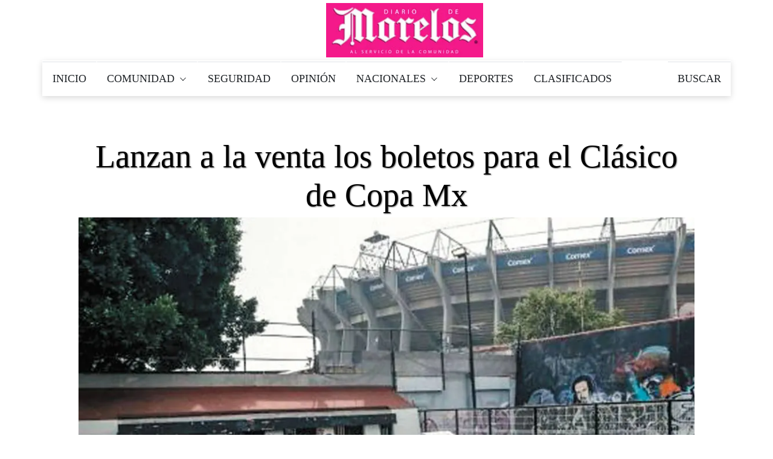

--- FILE ---
content_type: text/html; charset=utf-8
request_url: https://www.diariodemorelos.com/noticias/lanzan-la-venta-los-boletos-para-el-cl-sico-de-copa-mx
body_size: 25008
content:
<!DOCTYPE html>
<html lang="es">
	<head>		
		<meta name="robots" content="max-image-preview:large">		
    	<meta charset="UTF-8">
    <!-- AS 2-12-22 <meta http-equiv="Content-Security-Policy" content="script-src 'none'"> -->
		<meta name="viewport" content="width=device-width, initial-scale=1">
		<meta name="dcterms.creator" content="@ecra" />
		<!--[if IE]><meta http-equiv='X-UA-Compatible' content='IE=edge,chrome=1'><![endif]-->
		<!-- title -->
		<title>Lanzan a la venta los boletos para el Clásico de Copa Mx | Diario de Morelos - Noticias |</title>
<link rel="apple-touch-icon" sizes="120x120" href="https://www.diariodemorelos.com/noticias/sites/default/files/ico/apple-touch-icon.png">
<link rel="icon" type="image/png" sizes="32x32" href="https://www.diariodemorelos.com/noticias/sites/default/files/ico/favicon-32x32.png">
<link rel="icon" type="image/png" sizes="16x16" href="https://www.diariodemorelos.com/noticias/sites/default/files/ico/favicon-16x16.png">
<link rel="manifest" href="https://www.diariodemorelos.com/noticias/sites/default/files/ico/site.webmanifest">
<link rel="mask-icon" href="https://www.diariodemorelos.com/noticias/sites/default/files/ico/safari-pinned-tab.svg" color="#5bbad5">

<link rel="alternate" type="application/rss+xml" title="Diario de Morelos - Últimas Noticias " href="https://www.diariodemorelos.com/noticias/ultimas/rss.xml" />

<meta name="msapplication-TileColor" content="#da532c">
<meta name="theme-color" content="#ffffff">
<meta name="geo.placename" content="Morelos" />
<meta name="geo.region" content="MX-MOR" />
<meta name="geo.position" content="18.933132;-99.259958" />
<meta name="ICBM" content="18.933132, -99.259958" />
<noscript id="advagg_loadcss_0">
<link type="text/css" rel="stylesheet" href="/noticias/sites/default/files/advagg_css/css__uLUQAN-al3ih9vFVpIpaRRkCYShNeCaaLnsGTf0MaAQ__Gdg2KcS38EdTH0nwRQXEr7gqkCPXBTW1ruqVLB7rrOE__JtoFt-a6gKMKrImq7LIuOr5n0Bwdj7wyM1oxZ5TnuU0.css" media="all" />
</noscript><link type="text/css" rel="preload" href="/noticias/sites/default/files/advagg_css/css__uLUQAN-al3ih9vFVpIpaRRkCYShNeCaaLnsGTf0MaAQ__Gdg2KcS38EdTH0nwRQXEr7gqkCPXBTW1ruqVLB7rrOE__JtoFt-a6gKMKrImq7LIuOr5n0Bwdj7wyM1oxZ5TnuU0.css" media="all" as="style" onload="this.onload=null;this.rel=&#039;stylesheet&#039;" />
<noscript id="advagg_loadcss_1">
<link type="text/css" rel="stylesheet" href="/noticias/sites/default/files/advagg_css/css__1WiHz7FEUBDuYYEH1kZzaUtpTqNaCVWSMcxMnfoAT_w__o45j_aN3H5kUPf86bJTjaZyMCHD4k4FPOyjQe7fEwZ8__JtoFt-a6gKMKrImq7LIuOr5n0Bwdj7wyM1oxZ5TnuU0.css" media="all" />
</noscript><link type="text/css" rel="preload" href="/noticias/sites/default/files/advagg_css/css__1WiHz7FEUBDuYYEH1kZzaUtpTqNaCVWSMcxMnfoAT_w__o45j_aN3H5kUPf86bJTjaZyMCHD4k4FPOyjQe7fEwZ8__JtoFt-a6gKMKrImq7LIuOr5n0Bwdj7wyM1oxZ5TnuU0.css" media="all" as="style" onload="this.onload=null;this.rel=&#039;stylesheet&#039;" />
<noscript id="advagg_loadcss_2">
<link type="text/css" rel="stylesheet" href="/noticias/sites/default/files/advagg_css/css__6cmqeCrNv05FDz4KAXgKdFhISOfks8LsFegc43OysyQ__471xsXpLPlEbqMPjU6spfxWd0YORHhAibok4rb_-0fY__JtoFt-a6gKMKrImq7LIuOr5n0Bwdj7wyM1oxZ5TnuU0.css" media="all" />
</noscript><link type="text/css" rel="preload" href="/noticias/sites/default/files/advagg_css/css__6cmqeCrNv05FDz4KAXgKdFhISOfks8LsFegc43OysyQ__471xsXpLPlEbqMPjU6spfxWd0YORHhAibok4rb_-0fY__JtoFt-a6gKMKrImq7LIuOr5n0Bwdj7wyM1oxZ5TnuU0.css" media="all" as="style" onload="this.onload=null;this.rel=&#039;stylesheet&#039;" />
<noscript id="advagg_loadcss_3">
<link type="text/css" rel="stylesheet" href="/noticias/sites/default/files/advagg_css/css__fTv0kyrMhup89ASUM6xHb5H2dh4dlS0AE5AfMdGIJtg__XCnj7lnt8mibu85fYLBIRIR3nqcQJOx4Byl0aomkeRE__JtoFt-a6gKMKrImq7LIuOr5n0Bwdj7wyM1oxZ5TnuU0.css" media="all" />
</noscript><link type="text/css" rel="preload" href="/noticias/sites/default/files/advagg_css/css__fTv0kyrMhup89ASUM6xHb5H2dh4dlS0AE5AfMdGIJtg__XCnj7lnt8mibu85fYLBIRIR3nqcQJOx4Byl0aomkeRE__JtoFt-a6gKMKrImq7LIuOr5n0Bwdj7wyM1oxZ5TnuU0.css" media="all" as="style" onload="this.onload=null;this.rel=&#039;stylesheet&#039;" />
<noscript id="advagg_loadcss_4">
<link type="text/css" rel="stylesheet" href="/noticias/sites/default/files/advagg_css/css__BUvZnEopTzXBkJY77x271MUucyE5W0vUjjl11Wqk_zs__iNThErc6yvE8LFF0Pxi8sgd1HVDhF5jt6ZO-x6iVLPY__JtoFt-a6gKMKrImq7LIuOr5n0Bwdj7wyM1oxZ5TnuU0.css" media="all" />
</noscript><link type="text/css" rel="preload" href="/noticias/sites/default/files/advagg_css/css__BUvZnEopTzXBkJY77x271MUucyE5W0vUjjl11Wqk_zs__iNThErc6yvE8LFF0Pxi8sgd1HVDhF5jt6ZO-x6iVLPY__JtoFt-a6gKMKrImq7LIuOr5n0Bwdj7wyM1oxZ5TnuU0.css" media="all" as="style" onload="this.onload=null;this.rel=&#039;stylesheet&#039;" />
<noscript id="advagg_loadcss_5">
<link type="text/css" rel="stylesheet" href="/noticias/sites/default/files/advagg_css/css__KoraXBBr1Rz2VO2zmjmVJGd-A7so754miQ0V44lpJPE__26etJdGeAiphOHbRj-NZKb8HlD3JRChnZFfboqFk-BE__JtoFt-a6gKMKrImq7LIuOr5n0Bwdj7wyM1oxZ5TnuU0.css" media="all" />
</noscript><link type="text/css" rel="preload" href="/noticias/sites/default/files/advagg_css/css__KoraXBBr1Rz2VO2zmjmVJGd-A7so754miQ0V44lpJPE__26etJdGeAiphOHbRj-NZKb8HlD3JRChnZFfboqFk-BE__JtoFt-a6gKMKrImq7LIuOr5n0Bwdj7wyM1oxZ5TnuU0.css" media="all" as="style" onload="this.onload=null;this.rel=&#039;stylesheet&#039;" />
<noscript id="advagg_loadcss_6">
<link type="text/css" rel="stylesheet" href="/noticias/sites/default/files/advagg_css/css__CcD6kww7Pbh_Eem5YvCxGYmgKqrRWNc5cmy4DNqKZY0__36LvhctpwRBe4Ph1cNKyOVIIHHxrnr_Sr5fD4moB8LA__JtoFt-a6gKMKrImq7LIuOr5n0Bwdj7wyM1oxZ5TnuU0.css" media="all" />
</noscript><link type="text/css" rel="preload" href="/noticias/sites/default/files/advagg_css/css__CcD6kww7Pbh_Eem5YvCxGYmgKqrRWNc5cmy4DNqKZY0__36LvhctpwRBe4Ph1cNKyOVIIHHxrnr_Sr5fD4moB8LA__JtoFt-a6gKMKrImq7LIuOr5n0Bwdj7wyM1oxZ5TnuU0.css" media="all" as="style" onload="this.onload=null;this.rel=&#039;stylesheet&#039;" />
<noscript id="advagg_loadcss_7">
<link type="text/css" rel="stylesheet" href="/noticias/sites/default/files/advagg_css/css__BJbXtQLmwuWobZV7dclX-rBiIRnFGRr-QhSD3Lm827A__EjKpehcRjs3CgMmc5nILXCOUW-wcrFH0pyA3Xg_4o8A__JtoFt-a6gKMKrImq7LIuOr5n0Bwdj7wyM1oxZ5TnuU0.css" media="only screen and (max-width: 768px)" />
</noscript><link type="text/css" rel="preload" href="/noticias/sites/default/files/advagg_css/css__BJbXtQLmwuWobZV7dclX-rBiIRnFGRr-QhSD3Lm827A__EjKpehcRjs3CgMmc5nILXCOUW-wcrFH0pyA3Xg_4o8A__JtoFt-a6gKMKrImq7LIuOr5n0Bwdj7wyM1oxZ5TnuU0.css" media="only screen and (max-width: 768px)" as="style" onload="this.onload=null;this.rel=&#039;stylesheet&#039;" />
<noscript id="advagg_loadcss_8">
<link type="text/css" rel="stylesheet" href="/noticias/sites/default/files/advagg_css/css__PC_w7JCFxWM7cqIEWynfHZC5wE3-Wu_U-i9-D1Ajj0A__EiPK-p9eZGWYRdsYwpHSPur9EpIVna7_rsZyUhJhpe4__JtoFt-a6gKMKrImq7LIuOr5n0Bwdj7wyM1oxZ5TnuU0.css" media="screen" />
</noscript><link type="text/css" rel="preload" href="/noticias/sites/default/files/advagg_css/css__PC_w7JCFxWM7cqIEWynfHZC5wE3-Wu_U-i9-D1Ajj0A__EiPK-p9eZGWYRdsYwpHSPur9EpIVna7_rsZyUhJhpe4__JtoFt-a6gKMKrImq7LIuOr5n0Bwdj7wyM1oxZ5TnuU0.css" media="screen" as="style" onload="window.advagg_mod_loadcss = function() {if (window.jQuery) {if (jQuery.isFunction(jQuery.holdReady)){jQuery.holdReady(false);}} else {setTimeout(advagg_mod_loadcss, 100);}};setTimeout(advagg_mod_loadcss, 200);this.onload=null;this.rel=&#039;stylesheet&#039;" />
    
    <script>
          function loadAdsense() {
            const script = document.createElement('script');
            script.src = "https://pagead2.googlesyndication.com/pagead/js/adsbygoogle.js";
            script.async = true;
            script.setAttribute('data-ad-client', 'ca-pub-7690649589520109');
            document.head.appendChild(script);
          }

          if ('requestIdleCallback' in window) {
            requestIdleCallback(loadAdsense);
          } else {
            window.addEventListener('load', loadAdsense);
          }
    </script>
    <script async src="https://www.googletagmanager.com/gtag/js?id=G-51HDR2QD57"></script>
          <!-- Global site tag (gtag.js) - Google Analytics -->
<script>
  window.dataLayer = window.dataLayer || [];
  function gtag(){dataLayer.push(arguments);}
  gtag('js', new Date());
  gtag('config', 'G-51HDR2QD57');
  gtag('event','25%', {
    'event_category': 'NTG article milestone',
    'event_label': 'Lanzan a la venta los boletos para el Clásico de Copa Mx | Diario de Morelos - Noticias |',
    'event_value': 25 ,
    'non_interaction' : true
});
  
</script>


<style>
	#main-header {            
            /* text-align: center; */
            width: 100%; 
        }
		        .site-logo {
			float: none !important;
            display: block; 
            margin: 0 auto; 
            max-width: 260px;             
        }
		.site-logo img {
            display: block; 
            max-width: 100%;
            height: auto; 
        }
        h1, .h1 {text-shadow:1px 1px 2px rgba(50,50,50,.75);color:#000;text-align:center}
        @media only screen and (min-width: 768px) {.single-style2-title h1 {font-size: 3em;}}
		
		        
		
</style>



    <style amp-custom>
		/* AMP CSS Optimized by ECRA */
:root{color-scheme:light dark;--blue:#0084b4;--indigo:#6610f2;--purple:#6f42c1;--pink:#e83e8c;--red:#dc3545;--orange:#fd7e14;--yellow:beige;--green:#28a745;--teal:#20c997;--cyan:#17a2b8;--white:#fff;--gray:#6c757d;--gray-dark:#212529;--primary:#0084b4;--secondary:#6c757d;--success:#28a745;--info:#17a2b8;--warning:beige;--danger:#dc3545;--light:#dee2e6;--dark:#212529;--breakpoint-xs:0;--breakpoint-sm:576px;--breakpoint-md:768px;--breakpoint-lg:992px;--breakpoint-xl:1200px;--font-family-sans-serif:"Roboto Condensed",sans-serif;--font-family-monospace:SFMono-Regular,Menlo,Monaco,Consolas,"Liberation Mono","Courier New",monospace}
.sidebar-close{background:transparent}
*,*::before,*::after{box-sizing:border-box}
html{font-family:sans-serif;line-height:1.15;-webkit-text-size-adjust:100%;-webkit-tap-highlight-color:rgba(0,0,0,0)}
.thumb-wrap img, .thumb-slider-wrap img {width: 100%;height: auto;}
article,aside,figcaption,figure,footer,header,hgroup,main,nav,section{display:block}
body{margin:0;font-family:"Roboto Condensed",sans-serif;font-weight:400;line-height:1.5;text-align:left;font-size:1rem}
[tabindex="-1"]:focus:not(:focus-visible){outline:0}
hr{box-sizing:content-box;height:0;overflow:visible}
h1,h2,h3,h4,h5,h6{margin-top:0;margin-bottom:.5rem}
p{margin-top:0;margin-bottom:1rem}
abbr[title],abbr[data-original-title]{text-decoration:underline;text-decoration:underline dotted;border-bottom:0;text-decoration-skip-ink:none;cursor:help}
address{margin-bottom:1rem;font-style:normal;line-height:inherit}
ol,ul,dl{margin-top:0;margin-bottom:1rem}
ol ol,ul ul,ol ul,ul ol{margin-bottom:0}
dt{font-weight:700}
dd{margin-bottom:.5rem;margin-left:0}
blockquote{margin:0 0 1rem}
b,strong{font-weight:700}
small{font-size:80%}
sub,sup{position:relative;line-height:0;vertical-align:baseline;font-size:75%}
sub{bottom:-.25em}
sup{top:-.5em}
a{text-decoration:none;background:transparent}
a:hover{text-decoration:underline}
a:not([href]){color:inherit;text-decoration:none}
a:not([href]):hover{color:inherit;text-decoration:none}
pre,code,kbd,samp{font-family:SFMono-Regular,Menlo,Monaco,Consolas,"Liberation Mono","Courier New",monospace;font-size:1em}
pre{margin-top:0;margin-bottom:1rem;overflow:auto}
figure{margin:0 0 1rem}
img{vertical-align:middle;border-style:none}
svg{overflow:hidden;vertical-align:middle}
table{border-collapse:collapse}
th{text-align:inherit}
label{display:inline-block;margin-bottom:.5rem}
button{border-radius:0}
button:focus{outline:1px dotted;outline:5px auto -webkit-focus-ring-color}
input,button,select,optgroup,textarea{margin:0;font-family:inherit;line-height:inherit;font-size:inherit}
button,input{overflow:visible}
button,select{text-transform:none}
select{word-wrap:normal}
button,[type="button"],[type="reset"],[type="submit"]{-webkit-appearance:button}
button:not(:disabled),[type="button"]:not(:disabled),[type="reset"]:not(:disabled),[type="submit"]:not(:disabled){cursor:pointer}
button::-moz-focus-inner,[type="button"]::-moz-focus-inner,[type="reset"]::-moz-focus-inner,[type="submit"]::-moz-focus-inner{padding:0;border-style:none}
input[type="radio"],input[type="checkbox"]{box-sizing:border-box;padding:0}
input[type="date"],input[type="time"],input[type="datetime-local"],input[type="month"]{-webkit-appearance:listbox}
textarea{overflow:auto;resize:vertical}
[type="number"]::-webkit-inner-spin-button,[type="number"]::-webkit-outer-spin-button{height:auto}
[type="search"]{outline-offset:-2px;-webkit-appearance:none}
[type="search"]::-webkit-search-decoration{-webkit-appearance:none}
::-webkit-file-upload-button{font:inherit;-webkit-appearance:button}
output{display:inline-block}
summary{display:list-item;cursor:pointer}
template{display:none}
[hidden]{display:none}
h1,h2,h3,h4,h5,h6,.h1,.h2,.h3,.h4,.h5,.h6{margin-bottom:.5rem;font-weight:400;line-height:1.2}
h2,.h2{font-size:2rem}
@media (max-width: 1200px){h2,.h2{font-size:calc(1.325rem + .9vw)}}
h3,.h3{font-size:1.25rem}
h4,.h4{font-size:1.15rem}
h5,.h5{font-size:1rem}
h6,.h6{font-size:1rem}
.lead{font-weight:400;font-size:1.25rem}
hr{margin-top:1rem;margin-bottom:1rem;border:0}
.blockquote{margin-bottom:1rem;padding-left:1rem;border-left:5px solid #0084b4;font-size:1rem}
.blockquote i{float:right;font-style:italic;font-size:.875rem}
.blockquote-footer{display:block;font-size:80%}
img,amp-img{border:0}
amp-img[class^=i-amp],amp-img[class^=-amp]{height:auto;max-width:100%}
code{font-size:.875rem;color:#e83e8c;word-wrap:break-word}
a>code{color:inherit}
kbd{padding:.2rem .4rem;font-size:.875rem;color:#212529;background:#dee2e6;border-radius:.2rem}
kbd kbd{padding:0;font-size:100%;font-weight:700}
pre{display:block;padding:1rem;font-size:.875rem}
pre code{font-family:SFMono-Regular,Menlo,Monaco,Consolas,"Liberation Mono","Courier New",monospace;color:inherit;word-break:normal;text-indent:5em;font-size:75%}
.container{width:100%;padding-right:15px;padding-left:15px;margin-right:auto;margin-left:auto}
@media (min-width: 576px){.container{max-width:540px}}
@media (min-width: 768px){.container{max-width:720px}}
@media (min-width: 992px){.container{max-width:960px}}
@media (min-width: 1200px){.container{max-width:1140px}}
.container-fluid,.container-sm,.container-md,.container-lg,.container-xl{width:100%;padding-right:15px;padding-left:15px;margin-right:auto;margin-left:auto}
@media (min-width: 576px){.container,.container-sm{max-width:540px}}
@media (min-width: 768px){.container,.container-sm,.container-md{max-width:720px}}
@media (min-width: 992px){.container,.container-sm,.container-md,.container-lg{max-width:960px}}
@media (min-width: 1200px){.container,.container-sm,.container-md,.container-lg,.container-xl{max-width:1140px}}
.row{display:block;flex-wrap:wrap;margin-right:-15px;margin-left:-15px}
.col-1,.col-2,.col-3,.col-4,.col-5,.col-6,.col-7,.col-8,.col-9,.col-10,.col-11,.col-12,.col,.col-auto,.col-sm-1,.col-sm-2,.col-sm-3,.col-sm-4,.col-sm-5,.col-sm-6,.col-sm-7,.col-sm-8,.col-sm-9,.col-sm-10,.col-sm-11,.col-sm-12,.col-sm,.col-sm-auto,.col-md-1,.col-md-2,.col-md-3,.col-md-4,.col-md-5,.col-md-6,.col-md-7,.col-md-8,.col-md-9,.col-md-10,.col-md-11,.col-md-12,.col-md,.col-md-auto,.col-lg-1,.col-lg-2,.col-lg-3,.col-lg-4,.col-lg-5,.col-lg-6,.col-lg-7,.col-lg-8,.col-lg-9,.col-lg-10,.col-lg-11,.col-lg-12,.col-lg,.col-lg-auto,.col-xl-1,.col-xl-2,.col-xl-3,.col-xl-4,.col-xl-5,.col-xl-6,.col-xl-7,.col-xl-8,.col-xl-9,.col-xl-10,.col-xl-11,.col-xl-12,.col-xl,.col-xl-auto{position:relative;width:100%;padding-right:15px;padding-left:15px}
.col{flex-basis:0;flex-grow:1;max-width:100%}.col-1{flex:0 0 8.33333%;max-width:8.33333%}.col-2{flex:0 0 16.66667%;max-width:16.66667%}.col-3{flex:0 0 25%;max-width:25%}.col-4{flex:0 0 33.33333%;max-width:33.33333%}.col-5{flex:0 0 41.66667%;max-width:41.66667%}.col-6{flex:0 0 50%;max-width:50%}.col-7{flex:0 0 58.33333%;max-width:58.33333%}.col-8{flex:0 0 66.66667%;max-width:66.66667%}.col-9{flex:0 0 75%;max-width:75%}.col-10{flex:0 0 83.33333%;max-width:83.33333%}.col-11{flex:0 0 91.66667%;max-width:91.66667%}.col-12{flex:0 0 100%;max-width:100%}
@media (min-width: 576px){.col-sm{flex-basis:0;flex-grow:1;max-width:100%}.col-sm-1{flex:0 0 8.33333%;max-width:8.33333%}.col-sm-2{flex:0 0 16.66667%;max-width:16.66667%}.col-sm-3{flex:0 0 25%;max-width:25%}.col-sm-4{flex:0 0 33.33333%;max-width:33.33333%}.col-sm-5{flex:0 0 41.66667%;max-width:41.66667%}.col-sm-6{flex:0 0 50%;max-width:50%}.col-sm-7{flex:0 0 58.33333%;max-width:58.33333%}.col-sm-8{flex:0 0 66.66667%;max-width:66.66667%}.col-sm-9{flex:0 0 75%;max-width:75%}.col-sm-10{flex:0 0 83.33333%;max-width:83.33333%}.col-sm-11{flex:0 0 91.66667%;max-width:91.66667%}.col-sm-12{flex:0 0 100%;max-width:100%}}
@media (min-width: 768px){.col-md{flex-basis:0;flex-grow:1;max-width:100%}.col-md-1{flex:0 0 8.33333%;max-width:8.33333%}.col-md-2{flex:0 0 16.66667%;max-width:16.66667%}.col-md-3{flex:0 0 25%;max-width:25%}.col-md-4{flex:0 0 33.33333%;max-width:33.33333%}.col-md-5{flex:0 0 41.66667%;max-width:41.66667%}.col-md-6{flex:0 0 50%;max-width:50%}.col-md-7{flex:0 0 58.33333%;max-width:58.33333%}.col-md-8{flex:0 0 66.66667%;max-width:66.66667%}.col-md-9{flex:0 0 75%;max-width:75%}.col-md-10{flex:0 0 83.33333%;max-width:83.33333%}.col-md-11{flex:0 0 91.66667%;max-width:91.66667%}.col-md-12{flex:0 0 100%;max-width:100%}}
@media (min-width: 992px){.col-lg{flex-basis:0;flex-grow:1;max-width:100%}.col-lg-1{flex:0 0 8.33333%;max-width:8.33333%}.col-lg-2{flex:0 0 16.66667%;max-width:16.66667%}.col-lg-3{flex:0 0 25%;max-width:25%}.col-lg-4{flex:0 0 33.33333%;max-width:33.33333%}.col-lg-5{flex:0 0 41.66667%;max-width:41.66667%}.col-lg-6{flex:0 0 50%;max-width:50%}.col-lg-7{flex:0 0 58.33333%;max-width:58.33333%}.col-lg-8{flex:0 0 66.66667%;max-width:66.66667%}.col-lg-9{flex:0 0 75%;max-width:75%}.col-lg-10{flex:0 0 83.33333%;max-width:83.33333%}.col-lg-11{flex:0 0 91.66667%;max-width:91.66667%}.col-lg-12{flex:0 0 100%;max-width:100%}}
@media (min-width: 1200px){.col-xl{flex-basis:0;flex-grow:1;max-width:100%}.col-xl-1{flex:0 0 8.33333%;max-width:8.33333%}.col-xl-2{flex:0 0 16.66667%;max-width:16.66667%}.col-xl-3{flex:0 0 25%;max-width:25%}.col-xl-4{flex:0 0 33.33333%;max-width:33.33333%}.col-xl-5{flex:0 0 41.66667%;max-width:41.66667%}.col-xl-6{flex:0 0 50%;max-width:50%}.col-xl-7{flex:0 0 58.33333%;max-width:58.33333%}.col-xl-8{flex:0 0 66.66667%;max-width:66.66667%}.col-xl-9{flex:0 0 75%;max-width:75%}.col-xl-10{flex:0 0 83.33333%;max-width:83.33333%}.col-xl-11{flex:0 0 91.66667%;max-width:91.66667%}.col-xl-12{flex:0 0 100%;max-width:100%}}
table{width:100%;margin-bottom:1rem}
table th,table td{padding:.75rem;vertical-align:top}
table thead th{vertical-align:bottom}
caption{padding-top:.75rem;padding-bottom:.75rem;text-align:left;caption-side:bottom}
.form-control{display:block;width:100%;height:calc(1.5em + .75rem + 2px);padding:.375rem .75rem;font-weight:400;line-height:1.5;background-clip:padding-box;appearance:none;font-size:1rem;border-radius:.25rem}
.form-control::-ms-expand{background:transparent;border:0}
.form-control:-moz-focusring{color:transparent;text-shadow:0 0 0 #495057}
.form-control:focus{color:#495057;background:#fff;border-color:#35c9ff;outline:0;box-shadow:0 0 0 .2rem rgba(0,132,180,0.25)}
.form-control::placeholder{opacity:1}
select.form-control{background-size:0.5rem}
.form-control-file,.form-control-range{display:block;width:100%}
.col-form-label{padding-top:calc(.375rem + 1px);padding-bottom:calc(.375rem + 1px);margin-bottom:0;line-height:1.5;font-size:inherit}
.form-control-plaintext{display:block;width:100%;padding:.375rem 0;margin-bottom:0;line-height:1.5;background:transparent;border:solid transparent;border-width:1px 0;font-size:1rem}
select.form-control[size],select.form-control[multiple]{height:auto}
textarea.form-control{height:auto}
.form-group{margin-bottom:1rem}
.form-text{display:block;margin-top:.25rem}
.form-row{display:flex;flex-wrap:wrap;margin-right:-5px;margin-left:-5px}
.form-row>.col,.form-row>[class*="col-"]{padding-right:5px;padding-left:5px}
.valid-feedback{display:none;width:100%;margin-top:.25rem;font-size:80%;color:#28a745}
.was-validated :valid ~ .valid-feedback,.is-valid ~ .valid-feedback{display:block}
.was-validated .form-control:valid,.form-control.is-valid{border-color:#28a745}
.was-validated .form-control:valid:focus,.form-control.is-valid:focus{border-color:#28a745;box-shadow:0 0 0 .2rem rgba(40,167,69,0.25)}
.was-validated .form-check-input:valid ~ .form-check-label,.form-check-input.is-valid ~ .form-check-label{color:#28a745}
.was-validated .form-check-input:valid ~ .valid-feedback,.form-check-input.is-valid ~ .valid-feedback{display:block}
.invalid-feedback{display:none;width:100%;margin-top:.25rem;font-size:80%;color:#dc3545}
.was-validated :invalid ~ .invalid-feedback,.is-invalid ~ .invalid-feedback{display:block}
.was-validated .form-control:invalid,.form-control.is-invalid{border-color:#dc3545}
.was-validated .form-control:invalid:focus,.form-control.is-invalid:focus{border-color:#dc3545;box-shadow:0 0 0 .2rem rgba(220,53,69,0.25)}
.was-validated .form-check-input:invalid ~ .form-check-label,.form-check-input.is-invalid ~ .form-check-label{color:#dc3545}
.was-validated .form-check-input:invalid ~ .invalid-feedback,.form-check-input.is-invalid ~ .invalid-feedback{display:block}
.form-inline{display:flex;flex-flow:row wrap;align-items:center}
.form-inline .form-check{width:100%}
@media (min-width: 576px){.form-inline label{display:flex;align-items:center;justify-content:center;margin-bottom:0}.form-inline .form-group{display:flex;flex:0 0 auto;flex-flow:row wrap;align-items:center;margin-bottom:0}.form-inline .form-control{display:inline-block;width:auto;vertical-align:middle}.form-inline .form-control-plaintext{display:inline-block}.form-inline .input-group{width:auto}.form-inline .form-check{display:flex;align-items:center;justify-content:center;width:auto;padding-left:0}.form-inline .form-check-input{position:relative;flex-shrink:0;margin-top:0;margin-right:.25rem;margin-left:0}}
.btn{display:inline-block;font-weight:400;color:#212529;text-align:center;vertical-align:middle;cursor:pointer;user-select:none;background:transparent;border:1px solid transparent;padding:.375rem .75rem;font-size:1rem;line-height:1.5;border-radius:.25rem}
.btn:hover{color:#212529;text-decoration:none}
.btn:focus,.btn.focus{outline:0;box-shadow:0 0 0 .2rem rgba(0,132,180,0.25)}
.btn.disabled,.btn:disabled{opacity:.65}
a.btn.disabled,fieldset:disabled a.btn{pointer-events:none}
.btn-primary{color:#fff;border-color:#0084b4;background:#0084b4}
.btn-primary:hover{color:#fff;border-color:#005f81;background:#00688e}
.btn-primary:focus,.btn-primary.focus{color:#fff;border-color:#005f81;background:#00688e;box-shadow:0 0 0 .2rem rgba(38,150,191,0.5)}
.btn-primary.disabled,.btn-primary:disabled{color:#fff;background:#0084b4;border-color:#0084b4}
.btn-primary:not(:disabled):not(.disabled):active,.btn-primary:not(:disabled):not(.disabled).active,.show>.btn-primary.dropdown-toggle{color:#fff;background:#005f81;border-color:#005574}
.btn-primary:not(:disabled):not(.disabled):active:focus,.btn-primary:not(:disabled):not(.disabled).active:focus,.show>.btn-primary.dropdown-toggle:focus{box-shadow:0 0 0 .2rem rgba(38,150,191,0.5)}
.btn-secondary{color:#fff;border-color:#6c757d;background:#6c757d}
.btn-secondary:hover{color:#fff;border-color:#545b62;background:#5a6268}
.btn-secondary:focus,.btn-secondary.focus{color:#fff;border-color:#545b62;background:#5a6268;box-shadow:0 0 0 .2rem rgba(130,138,145,0.5)}
.btn-secondary.disabled,.btn-secondary:disabled{color:#fff;background:#6c757d;border-color:#6c757d}
.btn-secondary:not(:disabled):not(.disabled):active,.btn-secondary:not(:disabled):not(.disabled).active,.show>.btn-secondary.dropdown-toggle{color:#fff;background:#545b62;border-color:#4e555b}
.btn-secondary:not(:disabled):not(.disabled):active:focus,.btn-secondary:not(:disabled):not(.disabled).active:focus,.show>.btn-secondary.dropdown-toggle:focus{box-shadow:0 0 0 .2rem rgba(130,138,145,0.5)}
.btn-success{color:#fff;border-color:#28a745;background:#28a745}
.btn-success:hover{color:#fff;border-color:#1e7e34;background:#218838}
.btn-success:focus,.btn-success.focus{color:#fff;border-color:#1e7e34;background:#218838;box-shadow:0 0 0 .2rem rgba(72,180,97,0.5)}
.btn-success.disabled,.btn-success:disabled{color:#fff;background:#28a745;border-color:#28a745}
.btn-success:not(:disabled):not(.disabled):active,.btn-success:not(:disabled):not(.disabled).active,.show>.btn-success.dropdown-toggle{color:#fff;background:#1e7e34;border-color:#1c7430}
.btn-success:not(:disabled):not(.disabled):active:focus,.btn-success:not(:disabled):not(.disabled).active:focus,.show>.btn-success.dropdown-toggle:focus{box-shadow:0 0 0 .2rem rgba(72,180,97,0.5)}
.btn-info{color:#fff;border-color:#17a2b8;background:#17a2b8}
.btn-info:hover{color:#fff;border-color:#117a8b;background:#138496}
.btn-info:focus,.btn-info.focus{color:#fff;border-color:#117a8b;background:#138496;box-shadow:0 0 0 .2rem rgba(58,176,195,0.5)}
.btn-info.disabled,.btn-info:disabled{color:#fff;background:#17a2b8;border-color:#17a2b8}
.btn-info:not(:disabled):not(.disabled):active,.btn-info:not(:disabled):not(.disabled).active,.show>.btn-info.dropdown-toggle{color:#fff;background:#117a8b;border-color:#10707f}
.btn-info:not(:disabled):not(.disabled):active:focus,.btn-info:not(:disabled):not(.disabled).active:focus,.show>.btn-info.dropdown-toggle:focus{box-shadow:0 0 0 .2rem rgba(58,176,195,0.5)}
.btn-warning{color:#212529;border-color:beige;background:beige}
.btn-warning:hover{color:#212529;border-color:#eaeab4;background:#ededbe}
.btn-warning:focus,.btn-warning.focus{color:#212529;border-color:#eaeab4;background:#ededbe;box-shadow:0 0 0 .2rem rgba(213,214,193,0.5)}
.btn-warning.disabled,.btn-warning:disabled{color:#212529;background:beige;border-color:beige}
.btn-warning:not(:disabled):not(.disabled):active,.btn-warning:not(:disabled):not(.disabled).active,.show>.btn-warning.dropdown-toggle{color:#212529;background:#eaeab4;border-color:#e7e7aa}
.btn-warning:not(:disabled):not(.disabled):active:focus,.btn-warning:not(:disabled):not(.disabled).active:focus,.show>.btn-warning.dropdown-toggle:focus{box-shadow:0 0 0 .2rem rgba(213,214,193,0.5)}
.btn-danger{color:#fff;border-color:#dc3545;background:#dc3545}
.btn-danger:hover{color:#fff;border-color:#bd2130;background:#c82333}
.btn-danger:focus,.btn-danger.focus{color:#fff;border-color:#bd2130;background:#c82333;box-shadow:0 0 0 .2rem rgba(225,83,97,0.5)}
.btn-danger.disabled,.btn-danger:disabled{color:#fff;background:#dc3545;border-color:#dc3545}
.btn-danger:not(:disabled):not(.disabled):active,.btn-danger:not(:disabled):not(.disabled).active,.show>.btn-danger.dropdown-toggle{color:#fff;background:#bd2130;border-color:#b21f2d}
.btn-danger:not(:disabled):not(.disabled):active:focus,.btn-danger:not(:disabled):not(.disabled).active:focus,.show>.btn-danger.dropdown-toggle:focus{box-shadow:0 0 0 .2rem rgba(225,83,97,0.5)}
.btn-light{color:#212529;border-color:#dee2e6;background:#dee2e6}
.btn-light:hover{color:#212529;border-color:#c1c9d0;background:#c8cfd6}
.btn-light:focus,.btn-light.focus{color:#212529;border-color:#c1c9d0;background:#c8cfd6;box-shadow:0 0 0 .2rem rgba(194,198,202,0.5)}
.btn-light.disabled,.btn-light:disabled{color:#212529;background:#dee2e6;border-color:#dee2e6}
.btn-light:not(:disabled):not(.disabled):active,.btn-light:not(:disabled):not(.disabled).active,.show>.btn-light.dropdown-toggle{color:#212529;background:#c1c9d0;border-color:#bac2cb}
.btn-light:not(:disabled):not(.disabled):active:focus,.btn-light:not(:disabled):not(.disabled).active:focus,.show>.btn-light.dropdown-toggle:focus{box-shadow:0 0 0 .2rem rgba(194,198,202,0.5)}
.btn-dark{color:#fff;border-color:#212529;background:#212529}
.btn-dark:hover{color:#fff;border-color:#0a0c0d;background:#101214}
.btn-dark:focus,.btn-dark.focus{color:#fff;border-color:#0a0c0d;background:#101214;box-shadow:0 0 0 .2rem rgba(66,70,73,0.5)}
.btn-dark.disabled,.btn-dark:disabled{color:#fff;background:#212529;border-color:#212529}
.btn-dark:not(:disabled):not(.disabled):active,.btn-dark:not(:disabled):not(.disabled).active,.show>.btn-dark.dropdown-toggle{color:#fff;background:#0a0c0d;border-color:#050506}
.btn-dark:not(:disabled):not(.disabled):active:focus,.btn-dark:not(:disabled):not(.disabled).active:focus,.show>.btn-dark.dropdown-toggle:focus{box-shadow:0 0 0 .2rem rgba(66,70,73,0.5)}
.btn-outline-primary{color:#0084b4;border-color:#0084b4}
.btn-outline-primary:hover{color:#fff;background:#0084b4;border-color:#0084b4}
.btn-outline-primary:focus,.btn-outline-primary.focus{box-shadow:0 0 0 .2rem rgba(0,132,180,0.5)}
.btn-outline-primary.disabled,.btn-outline-primary:disabled{color:#0084b4;background:transparent}
.btn-outline-primary:not(:disabled):not(.disabled):active,.btn-outline-primary:not(:disabled):not(.disabled).active,.show>.btn-outline-primary.dropdown-toggle{color:#fff;background:#0084b4;border-color:#0084b4}
.btn-outline-primary:not(:disabled):not(.disabled):active:focus,.btn-outline-primary:not(:disabled):not(.disabled).active:focus,.show>.btn-outline-primary.dropdown-toggle:focus{box-shadow:0 0 0 .2rem rgba(0,132,180,0.5)}
.btn-outline-secondary{color:#6c757d;border-color:#6c757d}
.btn-outline-secondary:hover{color:#fff;background:#6c757d;border-color:#6c757d}
.btn-outline-secondary:focus,.btn-outline-secondary.focus{box-shadow:0 0 0 .2rem rgba(108,117,125,0.5)}
.btn-outline-secondary.disabled,.btn-outline-secondary:disabled{color:#6c757d;background:transparent}
.btn-outline-secondary:not(:disabled):not(.disabled):active,.btn-outline-secondary:not(:disabled):not(.disabled).active,.show>.btn-outline-secondary.dropdown-toggle{color:#fff;background:#6c757d;border-color:#6c757d}
.btn-outline-secondary:not(:disabled):not(.disabled):active:focus,.btn-outline-secondary:not(:disabled):not(.disabled).active:focus,.show>.btn-outline-secondary.dropdown-toggle:focus{box-shadow:0 0 0 .2rem rgba(108,117,125,0.5)}
.btn-outline-success{color:#28a745;border-color:#28a745}
.btn-outline-success:hover{color:#fff;background:#28a745;border-color:#28a745}
.btn-outline-success:focus,.btn-outline-success.focus{box-shadow:0 0 0 .2rem rgba(40,167,69,0.5)}
.btn-outline-success.disabled,.btn-outline-success:disabled{color:#28a745;background:transparent}
.btn-outline-success:not(:disabled):not(.disabled):active,.btn-outline-success:not(:disabled):not(.disabled).active,.show>.btn-outline-success.dropdown-toggle{color:#fff;background:#28a745;border-color:#28a745}
.btn-outline-success:not(:disabled):not(.disabled):active:focus,.btn-outline-success:not(:disabled):not(.disabled).active:focus,.show>.btn-outline-success.dropdown-toggle:focus{box-shadow:0 0 0 .2rem rgba(40,167,69,0.5)}
.btn-outline-info{color:#17a2b8;border-color:#17a2b8}
.btn-outline-info:hover{color:#fff;background:#17a2b8;border-color:#17a2b8}
.btn-outline-info:focus,.btn-outline-info.focus{box-shadow:0 0 0 .2rem rgba(23,162,184,0.5)}
.btn-outline-info.disabled,.btn-outline-info:disabled{color:#17a2b8;background:transparent}
.btn-outline-info:not(:disabled):not(.disabled):active,.btn-outline-info:not(:disabled):not(.disabled).active,.show>.btn-outline-info.dropdown-toggle{color:#fff;background:#17a2b8;border-color:#17a2b8}
.btn-outline-info:not(:disabled):not(.disabled):active:focus,.btn-outline-info:not(:disabled):not(.disabled).active:focus,.show>.btn-outline-info.dropdown-toggle:focus{box-shadow:0 0 0 .2rem rgba(23,162,184,0.5)}
.btn-outline-warning{color:beige;border-color:beige}
.btn-outline-warning:hover{color:#212529;background:beige;border-color:beige}
.btn-outline-warning:focus,.btn-outline-warning.focus{box-shadow:0 0 0 .2rem rgba(245,245,220,0.5)}
.btn-outline-warning.disabled,.btn-outline-warning:disabled{color:beige;background:transparent}
.btn-outline-warning:not(:disabled):not(.disabled):active,.btn-outline-warning:not(:disabled):not(.disabled).active,.show>.btn-outline-warning.dropdown-toggle{color:#212529;background:beige;border-color:beige}
.btn-outline-warning:not(:disabled):not(.disabled):active:focus,.btn-outline-warning:not(:disabled):not(.disabled).active:focus,.show>.btn-outline-warning.dropdown-toggle:focus{box-shadow:0 0 0 .2rem rgba(245,245,220,0.5)}
.btn-outline-danger{color:#dc3545;border-color:#dc3545}
.btn-outline-danger:hover{color:#fff;background:#dc3545;border-color:#dc3545}
.btn-outline-danger:focus,.btn-outline-danger.focus{box-shadow:0 0 0 .2rem rgba(220,53,69,0.5)}
.btn-outline-danger.disabled,.btn-outline-danger:disabled{color:#dc3545;background:transparent}
.btn-outline-danger:not(:disabled):not(.disabled):active,.btn-outline-danger:not(:disabled):not(.disabled).active,.show>.btn-outline-danger.dropdown-toggle{color:#fff;background:#dc3545;border-color:#dc3545}
.btn-outline-danger:not(:disabled):not(.disabled):active:focus,.btn-outline-danger:not(:disabled):not(.disabled).active:focus,.show>.btn-outline-danger.dropdown-toggle:focus{box-shadow:0 0 0 .2rem rgba(220,53,69,0.5)}
.btn-outline-light{color:#dee2e6;border-color:#dee2e6}
.btn-outline-light:hover{color:#212529;background:#dee2e6;border-color:#dee2e6}
.btn-outline-light:focus,.btn-outline-light.focus{box-shadow:0 0 0 .2rem rgba(222,226,230,0.5)}
.btn-outline-light.disabled,.btn-outline-light:disabled{color:#dee2e6;background:transparent}
.btn-outline-light:not(:disabled):not(.disabled):active,.btn-outline-light:not(:disabled):not(.disabled).active,.show>.btn-outline-light.dropdown-toggle{color:#212529;background:#dee2e6;border-color:#dee2e6}
.btn-outline-light:not(:disabled):not(.disabled):active:focus,.btn-outline-light:not(:disabled):not(.disabled).active:focus,.show>.btn-outline-light.dropdown-toggle:focus{box-shadow:0 0 0 .2rem rgba(222,226,230,0.5)}
.btn-outline-dark{color:#212529;border-color:#212529}
.btn-outline-dark:hover{color:#fff;background:#212529;border-color:#212529}
.btn-outline-dark:focus,.btn-outline-dark.focus{box-shadow:0 0 0 .2rem rgba(33,37,41,0.5)}
.btn-outline-dark.disabled,.btn-outline-dark:disabled{color:#212529;background:transparent}
.btn-outline-dark:not(:disabled):not(.disabled):active,.btn-outline-dark:not(:disabled):not(.disabled).active,.show>.btn-outline-dark.dropdown-toggle{color:#fff;background:#212529;border-color:#212529}
.btn-outline-dark:not(:disabled):not(.disabled):active:focus,.btn-outline-dark:not(:disabled):not(.disabled).active:focus,.show>.btn-outline-dark.dropdown-toggle:focus{box-shadow:0 0 0 .2rem rgba(33,37,41,0.5)}
.btn-link{font-weight:400;color:#212529;text-decoration:none}
.btn-link:hover{color:#000;text-decoration:underline}
.btn-link:focus,.btn-link.focus{text-decoration:underline;box-shadow:none}
.btn-link:disabled,.btn-link.disabled{color:#6c757d;pointer-events:none}
.input-group{position:relative;display:flex;flex-wrap:wrap;align-items:stretch;width:100%}
.input-group>.form-control,.input-group>.form-control-plaintext{position:relative;flex:1 1 0%;min-width:0;margin-bottom:0}
.input-group>.form-control+.form-control,.input-group>.form-control-plaintext+.form-control{margin-left:-1px}
.input-group>.form-control:focus{z-index:3}
.input-group>.form-control:not(:last-child){border-top-right-radius:0;border-bottom-right-radius:0}
.input-group>.form-control:not(:first-child){border-top-left-radius:0;border-bottom-left-radius:0}
.input-group-prepend,.input-group-append{display:flex}
.input-group-prepend .btn,.input-group-append .btn{position:relative;z-index:2}
.input-group-prepend .btn:focus,.input-group-append .btn:focus{z-index:3}
.input-group-prepend .btn+.btn,.input-group-prepend .btn+.input-group-text,.input-group-prepend .input-group-text+.input-group-text,.input-group-prepend .input-group-text+.btn,.input-group-append .btn+.btn,.input-group-append .btn+.input-group-text,.input-group-append .input-group-text+.input-group-text,.input-group-append .input-group-text+.btn{margin-left:-1px}
.input-group-prepend{margin-right:-1px}
.input-group-append{margin-left:-1px}
.input-group-text{display:flex;align-items:center;padding:.375rem .75rem;margin-bottom:0;font-weight:400;line-height:1.5;text-align:center;white-space:nowrap;font-size:1rem;border-radius:.25rem}
.input-group-text input[type="radio"],.input-group-text input[type="checkbox"]{margin-top:0}
.input-group>.input-group-prepend>.btn,.input-group>.input-group-prepend>.input-group-text,.input-group>.input-group-append:not(:last-child)>.btn,.input-group>.input-group-append:not(:last-child)>.input-group-text,.input-group>.input-group-append:last-child>.btn:not(:last-child):not(.dropdown-toggle),.input-group>.input-group-append:last-child>.input-group-text:not(:last-child){border-top-right-radius:0;border-bottom-right-radius:0}
.input-group>.input-group-append>.btn,.input-group>.input-group-append>.input-group-text,.input-group>.input-group-prepend:not(:first-child)>.btn,.input-group>.input-group-prepend:not(:first-child)>.input-group-text,.input-group>.input-group-prepend:first-child>.btn:not(:first-child),.input-group>.input-group-prepend:first-child>.input-group-text:not(:first-child){border-top-left-radius:0;border-bottom-left-radius:0}
.nav{display:flex;flex-wrap:wrap;padding-left:0;margin-bottom:0;list-style:none}
.card{position:relative;display:flex;flex-direction:column;min-width:0;word-wrap:break-word;background-clip:border-box;border-radius:.25rem}
.card>hr{margin-right:0;margin-left:0}
.card>.list-group:first-child .list-group-item:first-child{border-top-left-radius:.25rem;border-top-right-radius:.25rem}
.card>.list-group:last-child .list-group-item:last-child{border-bottom-right-radius:.25rem;border-bottom-left-radius:.25rem}
.card-body{flex:1 1 auto;min-height:1px;padding:1.25rem}
.card-footer{padding:.75rem 1.25rem}
.card-footer:last-child{border-radius:0 0 calc(.25rem - 1px) calc(.25rem - 1px)}
.card-img-overlay{position:absolute;top:0;right:0;bottom:0;left:0;padding:1.25rem}
.card-img,.card-img-top,.card-img-bottom{flex-shrink:0;width:100%}
.card-img,.card-img-top{border-top-left-radius:calc(.25rem - 1px);border-top-right-radius:calc(.25rem - 1px)}
.card-img,.card-img-bottom{border-bottom-right-radius:calc(.25rem - 1px);border-bottom-left-radius:calc(.25rem - 1px)}
.pagination{display:flex;padding-left:0;list-style:none;border-radius:.25rem}
.page-link{position:relative;display:block;padding:.5rem .75rem;margin-left:-1px;line-height:1.25}
.page-link:hover{z-index:2;text-decoration:none}
.page-link:focus{z-index:3;outline:0;box-shadow:0 0 0 .2rem rgba(0,132,180,0.25)}
.page-item:first-child .page-link{margin-left:0;border-top-left-radius:.25rem;border-bottom-left-radius:.25rem}
.page-item:last-child .page-link{border-top-right-radius:.25rem;border-bottom-right-radius:.25rem}
.page-item.active .page-link{z-index:3}
.badge{display:inline-block;padding:.25em .4em;font-weight:400;line-height:1;text-align:center;white-space:nowrap;vertical-align:baseline;font-size:95%;border-radius:.25rem}
a.badge:hover,a.badge:focus{text-decoration:none}
.badge:empty{display:none}
.btn .badge{position:relative;top:-2px;font-size:60%}
.badge-pill{padding-right:.6em;padding-left:.6em;border-radius:10rem}
.badge-primary{color:#fff;background:#0084b4}
a.badge-primary:hover,a.badge-primary:focus{color:#fff;background:#005f81}
a.badge-primary:focus,a.badge-primary.focus{outline:0;box-shadow:0 0 0 .2rem rgba(0,132,180,0.5)}
.badge-secondary{color:#fff;background:#6c757d}
a.badge-secondary:hover,a.badge-secondary:focus{color:#fff;background:#545b62}
a.badge-secondary:focus,a.badge-secondary.focus{outline:0;box-shadow:0 0 0 .2rem rgba(108,117,125,0.5)}
.badge-success{color:#fff;background:#28a745}
a.badge-success:hover,a.badge-success:focus{color:#fff;background:#1e7e34}
a.badge-success:focus,a.badge-success.focus{outline:0;box-shadow:0 0 0 .2rem rgba(40,167,69,0.5)}
.badge-info{color:#fff;background:#17a2b8}
a.badge-info:hover,a.badge-info:focus{color:#fff;background:#117a8b}
a.badge-info:focus,a.badge-info.focus{outline:0;box-shadow:0 0 0 .2rem rgba(23,162,184,0.5)}
.badge-warning{color:#212529;background:beige}
a.badge-warning:hover,a.badge-warning:focus{color:#212529;background:#eaeab4}
a.badge-warning:focus,a.badge-warning.focus{outline:0;box-shadow:0 0 0 .2rem rgba(245,245,220,0.5)}
.badge-danger{color:#fff;background:#dc3545}
a.badge-danger:hover,a.badge-danger:focus{color:#fff;background:#bd2130}
a.badge-danger:focus,a.badge-danger.focus{outline:0;box-shadow:0 0 0 .2rem rgba(220,53,69,0.5)}
.badge-light{color:#212529;background:#dee2e6}
a.badge-light:hover,a.badge-light:focus{color:#212529;background:#c1c9d0}
a.badge-light:focus,a.badge-light.focus{outline:0;box-shadow:0 0 0 .2rem rgba(222,226,230,0.5)}
.badge-dark{color:#fff;background:#212529}
a.badge-dark:hover,a.badge-dark:focus{color:#fff;background:#0a0c0d}
a.badge-dark:focus,a.badge-dark.focus{outline:0;box-shadow:0 0 0 .2rem rgba(33,37,41,0.5)}
header{width:100%;z-index:99999;top:0px}
header.fixed{position:fixed}
.mega-menu .header{flex:0 0 100%;max-width:100%;box-shadow:0 0.25rem 1rem rgba(0,0,0,0.15)}
.mega-menu .header .container{padding-right:0px;padding-left:0px}
.mega-menu .row-header,.mega-menu .row-stage{display:flex;flex-wrap:wrap}
.mega-menu .logo{top:2px;position:relative;margin-left:40px}
.mega-menu .img-logo{position:absolute}
@media (min-width: 768px){.mega-menu .img-logo{top:12px}}
@media (max-width: 991.98px){.mega-menu .img-logo{top:18px}}
.mega-menu li,.mega-menu ol,.mega-menu ul{padding:0}
.mega-menu #mobile:checked+.main-menu{display:block}
.mega-menu #mobile-menu{position:relative;display:block;padding:16px;cursor:pointer}
.mega-menu #mobile-menu span.main-menu-dropdown-icon{bottom:0;width:50px;cursor:pointer}
.mega-menu #mobile-menu .main-menu-dropdown-icon,.mega-menu #mobile-menu span.main-menu-dropdown-icon{position:absolute;top:0;right:0}
.mega-menu .main-menu{z-index:100;margin:auto}
.mega-menu .main-menu:after,.mega-menu .main-menu:before{content:"";display:table;clear:both}
.mega-menu .main-menu a{text-decoration:none}
.mega-menu .main-menu li{position:relative;display:block}
.mega-menu .main-menu .main-menu{display:none;max-height:100%}
.mega-menu .main-menu .main-menu-dropdown-list{display:none}
.mega-menu .main-menu .main-menu-dropdown-list:not(.main-menu-dropdown-megamenu) a,.mega-menu .main-menu .main-menu-dropdown-list:not(.main-menu-dropdown-shop) a{transition:transform 0.25s ease-out;transform:translate3d(0,0,0)}
.mega-menu .main-menu .main-menu-dropdown-list:not(.main-menu-dropdown-megamenu) a:hover,.mega-menu .main-menu .main-menu-dropdown-list:not(.main-menu-dropdown-shop) a:hover{transform:translate3d(3px,0,0)}
.mega-menu .main-menu .main-menu-dropdown-list.main-menu-dropdown-megamenu li:first-child{font-weight:700;border-bottom:1px solid #dee2e6}
.mega-menu .main-menu .main-menu-dropdown-list.main-menu-dropdown-megamenu li{border:none}
.mega-menu .main-menu .main-menu-dropdown-item-subtitle{font-size:.75rem;text-indent:10px;margin-left:10px}
.mega-menu .main-menu input[type=checkbox]:checked+.main-menu-dropdown-list{display:block}
.mega-menu .main-menu input[type=checkbox],.mega-menu .main-menu ul span.main-menu-dropdown-icon{display:none}
.mega-menu .main-menu label{margin-bottom:0}
.mega-menu .main-menu label.main-menu-dropdown-icon{width:100%;height:50px;cursor:pointer;z-index:10}
.mega-menu .main-menu label.main-menu-dropdown-icon,.mega-menu .main-menu li label.main-menu-dropdown-icon{position:absolute;top:0;right:0}
.mega-menu .main-menu>ul>li{cursor:pointer}
.mega-menu .main-menu>ul>li a{overflow:hidden;text-overflow:ellipsis;white-space:nowrap;padding:16px;cursor:pointer;position:relative;display:block}
.mega-menu .main-menu .tip{padding:2px 5px;background:#0084b4;color:white;text-shadow:none;border-radius:3px;left:10px;position:relative;text-transform:uppercase;font-size:.75rem;top:-2px}
.mega-menu .main-menu .tip:before{right:100%;top:50%;border:solid transparent;content:" ";height:0;width:0;position:absolute;pointer-events:none;border-color:rgba(255,255,255,0);border-right-color:#0084b4;border-width:5px;margin-top:-5px}
.mega-menu .main-menu .notification-info{position:absolute;width:100%;text-align:center;top:50%;margin-top:-4px;left:0;padding:0;display:block;line-height:1}
.mega-menu .main-menu .notification-info .notification-qty{position:absolute;top:-12px;right:10px;width:15px;height:15px;display:block;font-size:.75rem;color:white;background-color:red;text-align:center;line-height:15px;border-radius:20px}
@media (max-width: 1199.98px){.header .main-menu .logo{top:3px}.header .main-menu span.logo{top:1px}.header .main-menu .fa{min-width:25px}.header .main-menu .main-menu-dropdown .main-menu-dropdown-list li .main-menu-dropdown-item-subtitle{text-indent:30px;margin-left:30px}.header .main-menu li:hover a,.header .main-menu li:active a{border-left:3px solid #0084b4}.header .main-menu .main-menu-dropdown-list li{text-indent:15px}.header .main-menu .main-menu-dropdown-list li ul li{text-indent:30px}.header .main-menu .main-menu-dropdown-list li ul li ul li{text-indent:45px}.header .main-menu .main-menu-logo{display:none;padding:0;margin:0}.header .main-menu .notification-info .notification-qty{position:absolute;top:-3px;right:15px}}
@media (min-width: 992px){.header .main-menu .logo{font-weight:400}.header .main-menu .fa{margin-right:5px}.header .main-menu .main-menu-dropdown .main-menu-dropdown-list{margin-top:-3px;border-top:3px solid #0084b4}.header .main-menu .main-menu{display:block}.header .main-menu .main-menu-dropdown-item-subtitle{text-indent:10px;margin-left:0}.header #mobile-menu{display:none}.header .main-menu label.main-menu-dropdown-icon{display:none}.header .main-menu ul span.main-menu-dropdown-icon{display:inline-block}.header .main-menu li{float:left;border-width:0 1px 0 0}.header .main-menu .main-menu-dropdown-list{border-width:0;margin:0;position:absolute;top:100%;left:0;z-index:100;display:none;min-width:250px;box-shadow:0 0.25rem 1rem rgba(0,0,0,0.15)}.header .main-menu .main-menu-dropdown-list a{padding:10px 15px}.header .main-menu .main-menu-dropdown-list li{float:none;border-width:1px 0 0}.header .main-menu .main-menu-dropdown-list .main-menu-dropdown-list{top:0;left:100%}.header .main-menu .main-menu-dropdown-list .main-menu-dropdown-icon{position:absolute;top:0;right:0;padding:1em}.header .main-menu .main-menu-dropdown-list.main-menu-dropdown-shop{min-width:250px;right:100%;left:54px;transform:translate(-100%,0)}.header .main-menu .main-menu-dropdown-list.main-menu-dropdown-megamenu{min-width:800px;left:50%;transform:translate(-50%,0)}.header .main-menu input[type=checkbox]:checked+.main-menu-dropdown-list{display:none}.header .main-menu li:hover>input[type=checkbox]+.main-menu-dropdown-list{display:block}.header .main-menu .main-menu-shop{width:54px}.header .main-menu .main-menu-right{float:right}}
.header .arrow-down:before,.header .arrow-right:before{content:"";border-style:solid;border-color:inherit;border-width:0 1px 1px 0;display:inline-block;padding:3px;position:absolute;top:50%}
.header .arrow-down{padding-right:16px}
.header .arrow-down:before{right:16px;transform:translate(-50%,-50%) rotate(45deg);margin-top:-1px}
.header .arrow-right:before{right:16px;transform:rotate(-45deg);margin-top:2px}
.header .main-menu .hamburger{position:absolute;left:50%;top:50%;transform:translate(-50%,-50%);width:20px;height:1px}
.header .main-menu .hamburger:after,.header .main-menu .hamburger:before{position:absolute;left:50%;top:50%;transform:translate(-50%,-50%);width:20px;height:1px}
.header .main-menu .hamburger:before{content:"";top:-5px}
.header .main-menu .hamburger:after{content:"";top:7px}
.tooltip{position:relative;cursor:pointer;z-index:1050}
.tooltip::after{background-color:#000;border-radius:.25rem;color:#fff;content:attr(data-tooltip-title);font-weight:normal;min-width:150px;padding:.5rem .75rem;text-align:center;text-transform:none;font-size:.75rem}
.tooltip:disabled::after{content:attr(data-disabled-tooltip-title)}
.tooltip::before{width:0;height:0;content:"";position:absolute;transition:opacity 0.3s ease 0ms,transform 0.3s ease 0ms;transform-style:preserve-3d;opacity:0;z-index:-1}
.tooltip::after{position:absolute;transition:opacity 0.3s ease 0ms,transform 0.3s ease 0ms;transform-style:preserve-3d;opacity:0;z-index:-1}
.tooltip[data-tooltip-position="top"]::before{border-left:7px solid transparent;border-right:7px solid transparent;left:50%;transform:translate3d(-50%,10px,0);border-top:7px solid #000;bottom:calc(100% + 3px)}
.tooltip[data-tooltip-position="top"]:hover::before{transform:translate3d(-50%,0px,0)}
.tooltip[data-tooltip-position="top"]::after{left:50%;transform:translate3d(-50%,10px,0);bottom:calc(100% + 10px)}
.tooltip[data-tooltip-position="top"]:hover::after{transform:translate3d(-50%,0px,0)}
.tooltip[data-tooltip-position="bottom"]::before{border-left:7px solid transparent;border-right:7px solid transparent;left:50%;transform:translate3d(-50%,-10px,0);border-bottom:7px solid #000;top:calc(100% + 3px)}
.tooltip[data-tooltip-position="bottom"]:hover::before{transform:translate3d(-50%,0px,0)}
.tooltip[data-tooltip-position="bottom"]::after{left:50%;transform:translate3d(-50%,-10px,0);top:calc(100% + 10px)}
.tooltip[data-tooltip-position="bottom"]:hover::after{transform:translate3d(-50%,0px,0)}
.tooltip[data-tooltip-position="left"]::before{transform:translate3d(10px,-50%,0);border-left:7px solid #000;right:calc(100% + 3px);border-top:7px solid transparent;border-bottom:7px solid transparent;top:50%}
.tooltip[data-tooltip-position="left"]:hover::before{transform:translate3d(0px,-50%,0)}
.tooltip[data-tooltip-position="left"]::after{top:50%;transform:translate3d(10px,-50%,0);right:calc(100% + 10px);right:calc(100% + 10px)}
.tooltip[data-tooltip-position="left"]:hover::after{transform:translate3d(0px,-50%,0)}
.tooltip[data-tooltip-position="right"]::before{transform:translate3d(-10px,-50%,0);border-right:7px solid #000;left:calc(100% + 3px);border-top:7px solid transparent;border-bottom:7px solid transparent;top:50%}
.tooltip[data-tooltip-position="right"]:hover::before{transform:translate3d(0px,-50%,0)}
.tooltip[data-tooltip-position="right"]::after{top:50%;transform:translate3d(-10px,-50%,0);left:calc(100% + 10px)}
.tooltip[data-tooltip-position="right"]:hover::after{transform:translate3d(0px,-50%,0)}
.tooltip:hover::before,.tooltip:hover::after{opacity:1;z-index:100}
footer{min-height:220px;font-size:.875rem}
.bg-primary{background:#0084b4}
a.bg-primary:hover,a.bg-primary:focus,button.bg-primary:hover,button.bg-primary:focus{background:#005f81}
.bg-secondary{background:#6c757d}
a.bg-secondary:hover,a.bg-secondary:focus,button.bg-secondary:hover,button.bg-secondary:focus{background:#545b62}
.bg-success{background:#28a745}
a.bg-success:hover,a.bg-success:focus,button.bg-success:hover,button.bg-success:focus{background:#1e7e34}
.bg-info{background:#17a2b8}
a.bg-info:hover,a.bg-info:focus,button.bg-info:hover,button.bg-info:focus{background:#117a8b}
.bg-warning{background:beige}
a.bg-warning:hover,a.bg-warning:focus,button.bg-warning:hover,button.bg-warning:focus{background:#eaeab4}
.bg-danger{background:#dc3545}
a.bg-danger:hover,a.bg-danger:focus,button.bg-danger:hover,button.bg-danger:focus{background:#bd2130}
.bg-light{background:#dee2e6}
a.bg-light:hover,a.bg-light:focus,button.bg-light:hover,button.bg-light:focus{background:#c1c9d0}
.bg-dark{background:#212529}
a.bg-dark:hover,a.bg-dark:focus,button.bg-dark:hover,button.bg-dark:focus{background:#0a0c0d}
.clearfix::after{display:block;clear:both;content:""}
@media (prefers-color-scheme: light){
    body{color:#212529;background-color:#fff}
    a{color:#212529}
    a:hover{color:#000}
    caption{color:#6c757d}
    hr{border-top:1px solid rgba(0,0,0,0.1)}
    .blockquote-footer{color:#6c757d}
    pre{color:#212529;background-color:#e9ecef;border:1px solid #dee2e6}
    table{color:#212529}
    table th,table td{border-top:1px solid #dee2e6}
    table thead th{border-bottom:2px solid #dee2e6}
    table tbody+tbody{border-top:2px solid #dee2e6}
    .form-control{color:#495057;background:#fff;border:1px solid #ced4da}
    .form-control::placeholder{color:#6c757d}
    .form-control:disabled,.form-control[readonly]{background:#e9ecef}
    select.form-control{background:#fff url("https://ampcssframework.com/assets/icons/chevron-down.svg") no-repeat right 1rem center}
    select.form-control:focus::-ms-value{color:#495057;background:#fff}
    .form-control-plaintext{color:#212529}
    .input-group-text{color:#495057;background:#e9ecef;border:1px solid #ced4da}
    .card{color:#212529;background:#fff;border:1px solid #dee2e6}
    .card-body{color:#212529}
    .card-footer{background:rgba(0,0,0,0.03);border-top:1px solid #dee2e6}
    .page-link{color:#212529;background:#fff;border:1px solid #dee2e6}
    .page-link:hover{color:#000;background:#e9ecef;border-color:#dee2e6}
    .page-item.active .page-link{color:#fff;background:#0084b4;border-color:#0084b4}
    .page-item.disabled .page-link{color:#6c757d;background:#fff;border-color:#dee2e6}
    header.full-width{background:#fff}
    .mega-menu .main-menu li{border-top:1px solid #dee2e6}
    @media (max-width: 1199.98px){
        .header .main-menu .active{color:#212529;background:#fff}
        .header .main-menu .main-menu-dropdown .main-menu-dropdown-list{background:#fff}
        .header .main-menu .main-menu-dropdown .main-menu-dropdown-list li a{color:#212529}
        .header .main-menu .main-menu-dropdown .main-menu-dropdown-list li a li a{color:#212529}
        .header .main-menu .main-menu-dropdown .main-menu-dropdown-list li a li a:hover{background:#fff}
    }
    @media (min-width: 992px){
        .header .main-menu{background:#fff;border-top:1px solid #fff;border-bottom:1px solid #fff}
        .header .main-menu li:not(:last-child){border-left:1px solid #fff;border-right:1px solid #fff}
        .header .main-menu a,.header .main-menu i{color:#212529}
        .header .main-menu .active,.header .main-menu .active>i{color:#fff;background:#0084b4}
        .header .main-menu .active i,.header .main-menu .active>i i{color:#fff}
        .header .main-menu .main-menu-dropdown .main-menu-dropdown-list{background:#fff}
        .header .main-menu .main-menu-dropdown .main-menu-dropdown-list li a,.header .main-menu .main-menu-dropdown .main-menu-dropdown-list li i{color:#212529}
        .header .main-menu .main-menu-dropdown .main-menu-dropdown-list li a li a,.header .main-menu .main-menu-dropdown .main-menu-dropdown-list li a li i,.header .main-menu .main-menu-dropdown .main-menu-dropdown-list li i li a,.header .main-menu .main-menu-dropdown .main-menu-dropdown-list li i li i{color:#212529}
        .header .main-menu .main-menu-dropdown .main-menu-dropdown-list li a li a:hover,.header .main-menu .main-menu-dropdown .main-menu-dropdown-list li a li i:hover,.header .main-menu .main-menu-dropdown .main-menu-dropdown-list li i li a:hover,.header .main-menu .main-menu-dropdown .main-menu-dropdown-list li i li i:hover{background:#fff}
        .header .main-menu li:hover,.header .main-menu li:active{color:#fff;background:#d13a7a}
        .header .main-menu li:hover a,.header .main-menu li:hover i,.header .main-menu li:active a,.header .main-menu li:active i{color:#fff}
        .header .main-menu li ul li:hover,.header .main-menu li ul li:active{background:#fff}
        .header .main-menu li ul li:hover a,.header .main-menu li ul li:hover i,.header .main-menu li ul li:active a,.header .main-menu li ul li:active i{color:#fff}
    }
    .header .main-menu .hamburger{background:#000000}
    .header .main-menu .hamburger:after,.header .main-menu .hamburger:before{background:#212529}
    footer{color:#fff;background:#212728}
}
@media (prefers-color-scheme: dark){
    .bg-warning{color:#212529}
    #sidebar{background:#FFFFFF}
    .sidebar-close{color:#f8f9fa}
    body{color:#f8f9fa;background-color:#212529}
    a{color:#f8f9fa}
    a:hover{color:#cbd3da}
    caption{color:#6c757d}
    hr{border-top:1px solid rgba(222,226,230,0.1)}
    .blockquote-footer{color:#ced4da}
    pre{color:#f8f9fa;background-color:#343a40;border:1px solid #343a40}
    table{color:#f8f9fa}
    table th,table td{border-top:1px solid #343a40}
    table thead th{border-bottom:2px solid #343a40}
    table tbody+tbody{border-top:2px solid #343a40}
    .form-control{color:#dee2e6;background:#212529;border:1px solid #6c757d}
    .form-control::placeholder{color:#ced4da}
    .form-control:disabled,.form-control[readonly]{background:#343a40}
    select.form-control{background:#212529 url("https://ampcssframework.com/assets/icons/chevron-down.svg") no-repeat right 1rem center}
    select.form-control:focus::-ms-value{color:#dee2e6;background:#212529}
    .form-control-plaintext{color:#f8f9fa}
    .input-group-text{color:#dee2e6;background:#343a40;border:1px solid #6c757d}
    .card{color:#f8f9fa;background:#212529;border:1px solid #343a40}
    .card-body{color:#f8f9fa}
    .card-footer{background:rgba(222,226,230,0.03);border-top:1px solid #343a40}
    .page-link{color:#f8f9fa;background:#212529;border:1px solid #495057}
    .page-link:hover{color:#cbd3da;background:#343a40;border-color:#495057}
    .page-item.active .page-link{color:#212529;background:#0084b4;border-color:#0084b4}
    .page-item.disabled .page-link{color:#ced4da;background:#212529;border-color:#495057}
    header.full-width{background:#212529}
    .mega-menu .main-menu li{border-top:1px solid #343a40}
    @media (max-width: 1199.98px){
        .header .main-menu .active{color:#f8f9fa;background:#212529}
        .header .main-menu .main-menu-dropdown .main-menu-dropdown-list{background:#212529}
        .header .main-menu .main-menu-dropdown .main-menu-dropdown-list li a{color:#f8f9fa}
        .header .main-menu .main-menu-dropdown .main-menu-dropdown-list li a li a{color:#f8f9fa}
        .header .main-menu .main-menu-dropdown .main-menu-dropdown-list li a li a:hover{background:#212529}
    }
    @media (min-width: 992px){
        .header .main-menu{background:#212529;border-top:1px solid #343a40;border-bottom:1px solid #212529}
        .header .main-menu li:not(:last-child){border-left:1px solid #212529;border-right:1px solid #212529}
        .header .main-menu a,.header .main-menu i{color:#f8f9fa}
        .header .main-menu .active,.header .main-menu .active>i{color:#fff;background:#0084b4}
        .header .main-menu .active i,.header .main-menu .active>i i{color:#dee2e6}
        .header .main-menu .main-menu-dropdown .main-menu-dropdown-list{background:#212529}
        .header .main-menu .main-menu-dropdown .main-menu-dropdown-list li a,.header .main-menu .main-menu-dropdown .main-menu-dropdown-list li i{color:#f8f9fa}
        .header .main-menu .main-menu-dropdown .main-menu-dropdown-list li a li a,.header .main-menu .main-menu-dropdown .main-menu-dropdown-list li a li i,.header .main-menu .main-menu-dropdown .main-menu-dropdown-list li i li a,.header .main-menu .main-menu-dropdown .main-menu-dropdown-list li i li i{color:#f8f9fa}
        .header .main-menu .main-menu-dropdown .main-menu-dropdown-list li a li a:hover,.header .main-menu .main-menu-dropdown .main-menu-dropdown-list li a li i:hover,.header .main-menu .main-menu-dropdown .main-menu-dropdown-list li i li a:hover,.header .main-menu .main-menu-dropdown .main-menu-dropdown-list li i li i:hover{background:#212529}
        .header .main-menu li:hover,.header .main-menu li:active{color:#dee2e6;background:#d13a7a}
        .header .main-menu li:hover a,.header .main-menu li:hover i,.header .main-menu li:active a,.header .main-menu li:active i{color:#dee2e6}
        .header .main-menu li ul li:hover,.header .main-menu li ul li:active{background:#212529}
        .header .main-menu li ul li:hover a,.header .main-menu li ul li:hover i,.header .main-menu li ul li:active a,.header .main-menu li ul li:active i{color:#dee2e6}
    }
    .header .main-menu .hamburger{background:#000000}
    .header .main-menu .hamburger:after,.header .main-menu .hamburger:before{background:#000000}
    footer{color:#fff;background:#212728}
}
    </style>

 

    



              <link rel="amphtml" href="https://www.diariodemorelos.com/noticias/lanzan-la-venta-los-boletos-para-el-cl-sico-de-copa-mx/amp/" >
              <meta http-equiv="Cache-Control" content="max-age=3600, must-revalidate">
              



		<!--#title -->
		
		<link rel="manifest" href="/manifest.json">
		<meta property="fb:pages" content="414456888580806" />
		<meta property="article:publisher" content="https://www.facebook.com/DiariodeMorelosOficial" />
		
		<!--[if lt IE 9]>

    	<script src="https://cdnjs.cloudflare.com/ajax/libs/html5shiv/3.7/html5shiv.min.js"></script>

    	<script src="https://cdnjs.cloudflare.com/ajax/libs/respond.js/1.4.2/respond.min.js"></script>

    	<![endif]-->


		<!--[if IE]><![endif]-->
<meta http-equiv="Content-Type" content="text/html; charset=utf-8" />
<link rel="shortcut icon" href="https://www.diariodemorelos.com/noticias/sites/default/files/favicon.ico" type="image/vnd.microsoft.icon" />
<script type="application/ld+json">{
    "@context": "https://schema.org",
    "@graph": [
        {
            "@type": "NewsArticle",
            "headline": "Lanzan a la venta los boletos para el Clásico de Copa Mx",
            "name": "Lanzan a la venta los boletos para el Clásico de Copa Mx",
            "description": "México.- La directiva del América quiere sacar provecho del triunfo del equipo ante Puebla, del sábado, por lo que decidió elevar los costos de los boletos para el juego ante las Chivas.",
            "author": {
                "@type": "Person",
                "@id": "35",
                "name": "_Pgutierrez",
                "url": "https://www.diariodemorelos.com/noticias/users/pgutierrez",
                "sameAs": "https://www.facebook.com/DiariodeMorelosOficial/"
            },
            "publisher": {
                "@type": "Organization",
                "@id": "https://www.diariodemorelos.com/noticias/",
                "name": "Diario de Morelos",
                "url": "https://www.diariodemorelos.com/noticias/",
                "sameAs": "https://www.facebook.com/DiariodeMorelosOficial/",
                "logo": {
                    "@type": "ImageObject",
                    "url": "https://www.diariodemorelos.com/mrf4u/statics1340/www.diariodemorelos.com/index/logo.png",
                    "height": "60"
                }
            },
            "datePublished": "2019-03-11T06:00:00-06:00",
            "dateModified": "2019-03-11T08:17:29-06:00",
            "image": {
                "@type": "ImageObject",
                "representativeOfPage": "True",
                "url": "https://www.diariodemorelos.com/noticias/sites/default/files/field/image/5-Nota-4_4.jpg",
                "width": "1270",
                "height": "600"
            },
            "mainEntityOfPage": "https://www.diariodemorelos.com/noticias/lanzan-la-venta-los-boletos-para-el-cl-sico-de-copa-mx",
            "articleSection": "Deportes"
        }
    ]
}</script>
<meta name="description" content="México.- La directiva del América quiere sacar provecho del triunfo del equipo ante Puebla, del sábado, por lo que decidió elevar los costos de los boletos para el juego ante las Chivas. Lanzan a la venta los boletos para el Clásico de Copa Mx | Diario de Morelos" />
<meta name="abstract" content="México.- La directiva del América quiere sacar provecho del triunfo del equipo ante Puebla, del sábado, por lo que decidió elevar los costos de los boletos para el juego ante las Chivas." />
<meta name="keywords" content="America, Chivas" />
<link rel="image_src" href="https://www.diariodemorelos.com/noticias/sites/default/files/field/image/5-Nota-4_4.jpg" />
<meta name="generator" content="@ecra" />
<link rel="canonical" href="https://www.diariodemorelos.com/noticias/lanzan-la-venta-los-boletos-para-el-cl-sico-de-copa-mx" />
<link rel="shortlink" href="https://www.diariodemorelos.com/noticias/lanzan-la-venta-los-boletos-para-el-cl-sico-de-copa-mx" />
<link rel="prev" href="https://www.diariodemorelos.com/noticias/" />
<meta http-equiv="content-language" content="es-mx" />
<meta property="fb:app_id" content="458779397537066" />
<meta property="fb:pages" content="414456888580806" />
<meta property="og:type" content="article" />
<meta property="og:url" content="https://www.diariodemorelos.com/noticias/lanzan-la-venta-los-boletos-para-el-cl-sico-de-copa-mx" />
<meta property="og:title" content="Lanzan a la venta los boletos para el Clásico de Copa Mx" />
<meta property="og:description" content="México.- La directiva del América quiere sacar provecho del triunfo del equipo ante Puebla, del sábado, por lo que decidió elevar los costos de los boletos para el juego ante las Chivas." />
<meta property="og:updated_time" content="Lunes, 11 Marzo, 2019 - 06:00" />
<meta property="og:image" content="https://www.diariodemorelos.com/noticias/sites/default/files/field/image/5-Nota-4_4.jpg" />
<meta property="og:image:url" content="https://www.diariodemorelos.com/noticias/sites/default/files/field/image/5-Nota-4_4.jpg" />
<meta property="og:image:width" content="1270" />
<meta property="og:image:height" content="600" />
<meta name="twitter:card" content="summary_large_image" />
<meta name="twitter:site" content="@diariodemorelos" />
<meta name="twitter:creator:id" content="81164546" />
<meta name="twitter:creator" content="@diariodemorelos" />
<meta name="twitter:title" content="Lanzan a la venta los boletos para el Clásico de Copa Mx" />
<meta name="twitter:url" content="https://www.diariodemorelos.com/noticias/lanzan-la-venta-los-boletos-para-el-cl-sico-de-copa-mx" />
<meta name="twitter:description" content="México.- La directiva del América quiere sacar provecho del triunfo del equipo ante Puebla, del sábado, por lo que decidió elevar los costos de los boletos para el juego ante las Chivas." />
<meta name="twitter:image" content="https://www.diariodemorelos.com/noticias/sites/default/files/field/image/5-Nota-4_4.jpg" />
<meta name="twitter:image:width" content="1270" />
<meta property="article:publisher" content="https://www.facebook.com/DiariodeMorelosOficial/" />
<meta name="twitter:image:height" content="600" />
<meta property="article:section" content="Deportes" />
<meta name="twitter:image:alt" content="Lanzan a la venta los boletos para el Clásico de Copa Mx" />
<meta property="article:tag" content="America" />
<meta property="article:tag" content="Chivas" />
<meta property="video:tag" content="America" />
<meta property="video:tag" content="Chivas" />




 <style type="text/css" media="all">

  	.i-amphtml-element.i-amphtml-layout-nodisplay.i-amphtml-sticky-ad-layout.i-amphtml-layout {
    z-index: 99999999999999999999;
       
}


  		#stickyDDM {
			    position: fixed;    
			    left: 10%;
			    display: block;
			    z-index: 1000000000;
			    bottom: 5px;
			    width: 970px;
			    height: 250px;
			}

  			#orejaizquierda {
						    position: fixed;
						    top: 310px;
						    left: 0;
						    display: none;
                z-index: 999999999;
						}

			#orejaderecha {
						    right: 0px;
						    top: 310px;
						    position: fixed;
						    display: none;
                z-index: 999999999;
						}

						@media all and (min-width: 1670px) 
  				{
					#orejaizquierda, #orejaderecha { display: block; }
				}
		
		.color-whatsapp {
		    background: #29bc30;
		}

		

				

			 

		</style>
		
			
		
<style type="text/css" media="all">
		body{-webkit-font-smoothing:antialiased;-moz-osx-font-smoothing:grayscale;font-family:Georgia,Times New Roman,Times,serif;font-size:14px;line-height:1.6em;color:#333;background:#fff}a{color:#000;text-decoration:none;outline:none}a:hover{color:#c00}h2.single-style3-title{color:#000;text-align:center;font-size:26px;font-family:sans-serif;font-weight:bold}.post-content-wrap h2{font-size:22px;line-height:22px;color:#111}.block6-wrap.tn-block-wrap.tn-category-18.clearfix,.widget.module1-widget{box-shadow:5px 4px 10px 0 rgb(0 0 0 / 10%)}.rounded{border-radius:5px!important}.block8-wrap{padding:5px 0;margin:0 15px}.module-feature2-small .thumb-wrap9{width:159px;float:left;margin-right:15px;margin-left:14px}.imagenthumderecha{float:none}.post-format-video{position:absolute;left:50%;margin-left:-21px;margin-top:-20px}.thumb-slider-wrap .post-format-video{right:50%;left:auto;top:45%;margin:0}.post-format-video i{position:relative;color:#333;height:42px;width:42px;line-height:42px;text-align:center;border-radius:50%;font-size:18px;background:#fff;opacity:0;transition:opacity .3s,transform .3s}.post-format-video i.fa-play-circle-o{font-size:26px;opacity:1}.side-dock-wrap{right:100px!important;z-index:99999999!important;width:340px!important;height:200px!important;bottom:200px!important}div#onesignal-bell-launcher{bottom:100px!important;right:30px!important}html{font-family:sans-serif;-ms-text-size-adjust:100%;-webkit-text-size-adjust:100%;font-size:62.5%}*,:after,:before{-webkit-box-sizing:border-box;-moz-box-sizing:border-box;box-sizing:border-box}header,nav,section,article,aside,footer,figure,figcaption,main,hgroup{display:block}img{border:0;vertical-align:middle}strong{font-weight:700}ul{list-style:none;margin-top:0;margin-bottom:10px}ul ul{margin-bottom:0}h3{font-family:inherit;font-weight:500;line-height:1.1;color:inherit;font-size:24px;margin-top:20px;margin-bottom:10px; margin-top: 0px !important }.element-invisible{position:absolute!important;clip:rect(1px,1px,1px,1px);overflow:hidden;height:1px}.clearfix:after{content:".";display:block;height:0;clear:both;visibility:hidden}.container{margin-right:auto;margin-left:auto;padding-left:0;padding-right:0}.row{margin-left:0;margin-right:0}.clearfix:after,.container:after,.row:after{clear:both}#main-header{padding:5px 0;margin:0 30px;overflow:hidden;text-align:center}.site-logo{float:left;width:260px;position:relative;height:90px}.site-logo img{bottom:0;max-height:90px;left:0;margin:auto;position:absolute;right:0;top:0;max-width:100%;width:auto}.block-title{margin-bottom:15px;display:block;color:#111;font-family:Georgia,Times New Roman,Times,serif;font-weight:400;font-size:19px;line-height:27px}.header-ads-wrap{float:right;text-align:right;display:block}.row.tn-section-content-wrap.clearfix{flex-direction:row;gap:20px;padding:20px}.share-container{display:flex;align-items:center;flex-wrap:wrap;gap:10px}.share-label{font-family:system-ui,sans-serif;font-weight:600;color:#333;font-size:14px}.share-buttons{display:flex;gap:12px}.share-btn{padding:10px 20px;border:none;border-radius:8px;color:#fff;font-family:system-ui,sans-serif;font-weight:bold;text-decoration:none;font-size:14px;box-shadow:0 2px 4px rgba(0,0,0,.1);transition:transform .2s ease}.share-btn:hover{transform:translateY(-2px);box-shadow:0 4px 8px rgba(0,0,0,.15)}.share-btn.facebook{background-color:#1877f2}.share-btn.twitter-x{background-color:#000}.share-btn.whatsapp{background-color:#1da851}@media (max-width:1024px){.row.tn-section-content-wrap.clearfix{flex-direction:column;padding:15px}}@media (max-width:992px){.tn-main-container{overflow:hidden}.block-title a{font-size:.9em;line-height:1.1em}}@media (max-width:768px){.header-ads-wrap{margin-top:15px;float:none;text-align:center;display:block;max-width:100%}#main-header .site-logo{float:none;width:100%}#main-header .site-logo img{width:auto;height:auto}}@media (max-width:767px){.row.tn-section-content-wrap.clearfix{flex-direction:column;padding:10px;gap:10px}}@media (max-width:412px){.row.tn-section-content-wrap.clearfix{padding:8px;gap:8px;font-size:.95rem}}@media (min-width:365px) and (max-width:920px){.Logo{width:15%}}
.MrfRecommender { display: flex!important; }
.mrf-link { display: grid !importat; }</style>

 

<script async src="https://securepubads.g.doubleclick.net/tag/js/gpt.js"></script>
<script type="text/javascript">
    window.googletag = window.googletag || {cmd: []};
    googletag.cmd.push(function() {
        
	// Definir los espacios publicitarios
					                
                        googletag.defineSlot('/64646638/DDM_728x90', [[728, 90], [320, 50]], 'div-gpt-ad-1568746644114-0').addService(googletag.pubads());
						googletag.defineSlot('/64646638/LeaderBoard_DDM', [728, 90], 'div-gpt-ad-1723218621165-0').addService(googletag.pubads());

                                        googletag.defineSlot('/64646638/DDM_COMERCIAL_300X250', [300, 250],'div-gpt-ad-1660065654108-0').addService(googletag.pubads());                    
                    googletag.defineOutOfPageSlot('/64646638/outofPageMediosMasivos', 'div-gpt-ad-1631120502118-0').addService(googletag.pubads());
					googletag.defineSlot('/64646638/DDM_NOTAS_300X600', [300, 600], 'div-gpt-ad-1678808717979-0').addService(googletag.pubads());					
					googletag.defineSlot('/64646638/DDM_300x250', [300, 250], 'div-gpt-ad-1720459854519-0').addService(googletag.pubads());
					googletag.defineSlot('/64646638/MR_ultimasNoticias_300x250', [300, 250], 'div-gpt-ad-1724107983786-0').addService(googletag.pubads());
    				googletag.pubads().enableSingleRequest();
					googletag.defineSlot('/64646638/comercial_970x250', [970, 250], 'div-gpt-ad-1723587136209-0').addService(googletag.pubads());
					googletag.defineSlot('/64646638/DDM_COMERCIAL_300X600', [300, 600], 'div-gpt-ad-1616621524054-0').addService(googletag.pubads());
		
		googletag.pubads().enableLazyLoad({					
					fetchMarginPercent: 500,					
					renderMarginPercent: 200,					
					mobileScaling: 2.0,
				});

		


        // Habilitar los servicios de anuncios
        googletag.pubads().enableSingleRequest();
		googletag.pubads().collapseEmptyDivs();
		googletag.pubads().setCentering(true);
        googletag.enableServices();
    });
</script>








   <script type="text/javascript">
  function loadMarfeelScript() {
    console.log("Cargando script Marfeel ");

    !function(){"use strict";function e(e){var t=!(arguments.length>1&&void 0!==arguments[1])||arguments[1],c=document.createElement("script");c.src=e,t?c.type="module":(c.async=!0,c.type="text/javascript",c.setAttribute("nomodule",""));var n=document.getElementsByTagName("script")[0];n.parentNode.insertBefore(c,n)}!function(t,c){!function(t,c,n){var a,o,r;n.accountId=c,null!==(a=t.marfeel)&&void 0!==a||(t.marfeel={}),null!==(o=(r=t.marfeel).cmd)&&void 0!==o||(r.cmd=[]),t.marfeel.config=n;var i="https://sdk.mrf.io/statics";e("".concat(i,"/marfeel-sdk.js?id=").concat(c),!0),e("".concat(i,"/marfeel-sdk.es5.js?id=").concat(c),!1)}(t,c,arguments.length>2&&void 0!==arguments[2]?arguments[2]:{})}(window,1333,{} /* Config */)}();

  }


  document.addEventListener('DOMContentLoaded', function() {
    setTimeout(loadMarfeelScript, 2500);
  });
</script>




<script type="text/javascript" src="/noticias/misc/jquery.js"></script>

	</head><!-- #head -->

	
<!-- Página : ros -->



<!-- head-->


	<body class="html not-front not-logged-in no-sidebars page-node page-node- page-node-40495 node-type-article"  >



	

<!-- /64646638/outofPageMediosMasivos -->
<div id='div-gpt-ad-1631120502118-0'>
  <script>
    googletag.cmd.push(function() { googletag.display('div-gpt-ad-1631120502118-0'); });
  </script>
</div>



		<div id="skip-link">

			<a href="#main-content" class="element-invisible element-focusable">Pasar al contenido principal</a>

		</div>

		<div class="tn-main-page-wrap">

			



<div class="tn-main-container">

	<header class="mega-menu">

	     

	    <!-- #tn-nav bar -->




	    <div class="tn-container clearfix">

	        <div id="main-header" style="text-align: center;" >

	        	
				<div class="site-logo" role="banner" itemscope itemtype="https://schema.org/Organization">

	                <a itemprop="url" href="https://www.diariodemorelos.com/noticias"><img data-no-retina src="https://www.diariodemorelos.com/noticias/sites/default/files/logo-solido-ddm-3-2025.jpg" alt="Diario de Morelos" width="260px" height="90px"></a>

	                <meta itemprop="name" content="Diario de Morelos">

	            </div>

	            
	            <!-- #logo -->
				 <!-- #custom ads -->
					            <!--#header ads -->

	        </div>

	        <!-- #main header -->

	    </div>

	    <!--#tn container -->

	   			<div class="container">
					    <div class="row">
					      <div class="header">
					        <div class="container">
					          <nav class="main-menu" id="main-menu">
					            <!-- Mobile Menu -->
					            <label for="mobile" id="mobile-menu">
					              <a href="#" title="...">
					                
					                <span class="logo">Noticias en <strong>Diario de Morelos</strong></span>
					              </a>
					          
					              <span class="main-menu-dropdown-icon">
					                <i class="hamburger"></i>
					              </span>
					            </label>
					        
					            <input type="checkbox" id="mobile">
					        
					            <!-- Main menu -->
					            <ul class="main-menu">
					              <!-- Left links -->
					             

					              <li>
					                <a href="https://www.diariodemorelos.com/" title="DIARIO DE MORELOS">INICIO</a>
					              </li>
					          
					              <li class="main-menu-dropdown">
					                <a title="Primera secciòn de Diariode Morelos" href="https://www.diariodemorelos.com/noticias/en-vivo">
					                  COMUNIDAD
					                  <span class="main-menu-dropdown-icon">
					                    <i class="arrow-down"></i>
					                  </span>
					                </a>
					                <label class="main-menu-dropdown-icon" for="main-menu-dropdown-list-1">
					                  <i class="arrow-down arrow-down-mobile"></i>
					                </label>
					                <input type="checkbox" id="main-menu-dropdown-list-1">
					            
					                <ul class="main-menu-dropdown-list">					                  					                  					                  
					                  <li><a href="https://publicaciones.diariodemorelos.com/#publications">Edición Impresa</a></li>
									  <li><a href="https://www.diariodemorelos.com/alumnosde10">Alumnos de diez</a></li>
					                  <li><a href="https://www.diariodemorelos.com/noticias/tags/cuernavaca" title="Las últimas noticias sobre Cuernavaca, Morelos">Cuernavaca</a></li>
					                  <li><a href="https://www.diariodemorelos.com/noticias/tags/cuautla" title="Las últimas noticias de Cuautla, Morelos">Cuautla</a></li>
					                  <li><a href="https://www.diariodemorelos.com/noticias/tags/temixco">Temixco</a></li>
					                  <li><a href="https://www.diariodemorelos.com/noticias/tags/jiutepec">Jiutepec</a></li>
					                  <li><a href="https://www.diariodemorelos.com/circulom">CÍRCULO M</a></li>
					                  <li><a href="https://www.diariodemorelos.com/noticias/categories/tecnolog%C3%ADa">Tecnología</a></li>
					                  <li><a href="https://www.diariodemorelos.com/noticias/categories/virales">Virales</a></li>
					                  <li><a href="https://www.diariodemorelos.com/noticias/categories/ideas">Ideas</a></li>					                  
					                  <li><a href="https://www.diariodemorelos.com/noticias/categories/salud">Salud</a></li>					                 
									  <li><a href="https://www.diariodemorelos.com/noticias/television">DDM TV</a></li>
					                 
					                  
					                </ul>
					              </li>

					              <li>
					                <a href="https://www.diariodemorelos.com/noticias/categories/sos" title="Nota Roja en Diario de Morelos">SEGURIDAD</a>
					              </li>

					              <li>
					                <a href="https://www.diariodemorelos.com/noticias/categories/opinion" title="Columnas de Opinión en Diario de Morelos">OPINIÓN</a>
					              </li>

					              <li class="main-menu-dropdown">
					                <a href="https://www.diariodemorelos.com/noticias/categories/nacionales" title="Noticias Nacionales en Diario de Morelos">
					                  NACIONALES
					                  <span class="main-menu-dropdown-icon">
					                    <i class="arrow-down"></i>
					                  </span>
					                </a>
					                <label class="main-menu-dropdown-icon" for="main-menu-dropdown-list-2">
					                  <i class="arrow-down arrow-down-mobile"></i>
					                </label>
					                <input type="checkbox" id="main-menu-dropdown-list-2">
					            
					                <ul class="main-menu-dropdown-list">
					                	<li><a href="https://saludybienestar.diariodemorelos.com/" title="Salud y Bienestar en Diario de Morelos">SALUD Y BIENESTAR</a></li>
					                  <li><a href="https://www.diariodemorelos.com/noticias/categories/cine" title="Noticias sobre Cine en Diario de Morelos">CINE</a></li>
					                  <li><a href="https://www.diariodemorelos.com/noticias/espectaculos" title="Sobre Espectáculos en Diario de Morelos">ESPECTACULOS</a></li>
					                  <li><a href="https://www.diariodemorelos.com/noticias/categories/tendencias" title="Tendencias en Diario de Morelos">TENDENCIAS</a></li>                  
					                </ul>


					              </li>

					              <li class="main-menu-dropdown">
					                <a href="https://www.diariodemorelos.com/noticias/categories/deportes" title="Noticias sobre Deportes en Diario de Morelos">DEPORTES
					                  
					                </a>
					                

					                </li>

					              <li>
					                <a href="https://clasificados.diariodemorelos.com/" title="Avisos Clasificados en Morelos : encuentras casas, departamentos, empleos, celulares, computadoras, autos y más">CLASIFICADOS</a>
					              </li>

					          
					              <!-- Right links -->
					              <li class="main-menu-right">
					                <a href="https://www.diariodemorelos.com/noticias/search/node/" title="BUSCAR">BUSCAR</a>
					              </li>
					            </ul>
					            <!-- /main-menu -->
					          </nav>
					        </div>
					      </div>
					    </div>
					  </div>




	    <!--# main nav -->

	    
	    <!--#module ticker -->

	    

	</header>

	<!-- header -->
 



<div id="main-wrapper" class="tn-container">

	<div id="orejaizquierda"> 
			

<!-- /64646638/DDM_COMERCIAL_300X600 -->
<div id='div-gpt-ad-1616621524054-0' style='width: 300px; height: 600px;'>
  <script>
    googletag.cmd.push(function() { googletag.display('div-gpt-ad-1616621524054-0'); });
  </script>
</div>
		
</div>


	<div class="row  container-fluid">

	
	
		
		<div class="article-feed" data-infinite-scroll='{ "path": ".pagination__next", "append": ".article", "status": ".scroller-status", "hideNav": ".pagination" }'>


		<article class="article">

		<div class="row tn-section-content-wrap clearfix">


		
		
			  <div class="region region-single-post-top">
    <div id="block-views-ffa65a70e917a01b341fd54a81664526" class="block block-views" ><div class="view view--mxblog-block-section-content view-id-_mxblog_block_section_content view-display-id-block_single_post_meta view-dom-id-e28846ce7f7c63187eb7e5f16fe5ae98">
        
  
  
      <div class="view-content">
            


<div class="single-style1-thumb-wrap tn-category-18 clearfix" >
    <div class="single-style2-title">

           <h1 itemprop="name">Lanzan a la venta los boletos para el Clásico de Copa Mx</h1>

    </div>

    <div class="thumb-wrap">

        <picture >
<!--[if IE 9]><video style="display: none;"><![endif]-->
<source srcset="https://www.diariodemorelos.com/noticias/sites/default/files/styles/image_1170x660/public/field/image/5-Nota-4_4.jpg?itok=7cYNl13Z&amp;timestamp=1562355527 1x" media="(min-width: 1201px)" />
<source srcset="https://www.diariodemorelos.com/noticias/sites/default/files/styles/image_1170x660/public/field/image/5-Nota-4_4.jpg?itok=7cYNl13Z&amp;timestamp=1562355527 1x" media="(min-width: 1025px) and (max-width: 1200px)" />
<source srcset="https://www.diariodemorelos.com/noticias/sites/default/files/styles/image_979x502/public/field/image/5-Nota-4_4.jpg?itok=548uYt5A&amp;timestamp=1562355527 1x" media="(min-width: 769px) and (max-width: 1024px)" />
<source srcset="https://www.diariodemorelos.com/noticias/sites/default/files/styles/image_979x502/public/field/image/5-Nota-4_4.jpg?itok=548uYt5A&amp;timestamp=1562355527 1x" media="(min-width: 481px) and (max-width: 768px)" />
<source srcset="https://www.diariodemorelos.com/noticias/sites/default/files/styles/mobile/public/field/image/5-Nota-4_4.jpg?itok=4TM6HjYC&amp;timestamp=1562355527 1x" media="(max-width: 480px)" />
<!--[if IE 9]></video><![endif]-->
<img  src="https://www.diariodemorelos.com/noticias/sites/default/files/styles/image_1170x660/public/field/image/5-Nota-4_4.jpg?itok=7cYNl13Z&amp;timestamp=1562355527" width="1060" height="598" alt="" title="" />
</picture>
        

    </div>

    <div class="single-style1-meta-tag tn-category-18">

       

        <div class="block2-meta-tag">

            <ul class="post-categories"><li><a href="/noticias/categories/deportes">Deportes</a></li></ul>
            <script>                    
                        dataLayer = [{
                            'pageCategory': 'Deportes',
                            'visitorType': 'high-value'
                        }];
            </script>
            <meta name="cXenseParse:taxonomy" content="Deportes" />
            <ul class="post-meta">

                <li class="date-post-meta"><span>/</span><time itemprop="dateCreated" datetime="2019-03-11 06:00:00">Mar 11, 2019 06:00 AM</time><span> /</span>POR: <a itemprop="author" href="https://www.diariodemorelos.com/noticias/users/_Pgutierrez">_Pgutierrez</a></li>

                

                

            </ul>

        </div>

    </div>


 
             

</div>      </div>
  
  
  
  
  
  
</div></div>  </div>

		


		
			<div id="main-content" class="tn-content-wrap col-sm-8 col-xs-12 " role="main">

				
				
			    
				  <div class="region region-content">
    <div id="block-block-86" class="block block-block" ><div class="dm-player" owners="DiariodeMexico" playlistId="x7nlt6" playerId="xaxtv" ShowCollection="right" sort="relevance" keywordsSelector="meta[name='keywords']" ></div></div><div id="block-system-main" class="block block-system" >
  
  <div class="single-style2-content-wrap single-content clearfix">

  
      <!-- botones modernos -->
<div class="share-container">
    <span class="share-label">DIARIO DE MORELOS EN:</span>
    <div class="share-buttons">
        <a href="http://www.facebook.com/sharer.php?u=https://www.diariodemorelos.com/noticias/lanzan-la-venta-los-boletos-para-el-cl-sico-de-copa-mx" target="_blank" class="share-btn facebook">
            Facebook
        </a>
        <a href="https://twitter.com/intent/tweet?text=Lanzan a la venta los boletos para el Clásico de Copa Mx&amp;url=https://www.diariodemorelos.com/noticias/lanzan-la-venta-los-boletos-para-el-cl-sico-de-copa-mx&amp;via=DiariodeMorelos" target="_blank" class="share-btn twitter-x">
            X
        </a>
        <a href="https://api.whatsapp.com/send?text=Lanzan a la venta los boletos para el Clásico de Copa Mx&nbsp;https://www.diariodemorelos.com/noticias/lanzan-la-venta-los-boletos-para-el-cl-sico-de-copa-mx&nbsp;via:Diario de Morelos" target="_blank" class="share-btn whatsapp">
            WhatsApp
        </a>
    </div>
</div>
<hr>

    <div class="single-style1-content single-content clearfix">

      
      <div class="post-content-wrap">

      <div class="field field-name-body field-type-text-with-summary field-label-hidden"><div class="field-items"><div class="field-item even" property="content:encoded"><p class="rtejustify"><b>México.-</b> La directiva del<a href="https://www.diariodemorelos.com/noticias/jugadores-del-am-rica-jugar-n-junto-lio-messi-en-la-selecci-n-argentina"> América </a>quiere sacar provecho del triunfo del equipo ante <a href="https://www.diariodemorelos.com/noticias/puebla-le-jugar-como-si-fuera-una-final-al-am-rica">Puebla</a>, del sábado, por lo que decidió elevar los costos de los boletos para el juego ante las <a href="https://www.diariodemorelos.com/noticias/chivas-no-sabe-ganar-y-deja-ir-vivo-al-quer-taro">Chivas.</a></p>
<p class="rtejustify">En las zonas identificadas como 400, 500 y 600, antes conocidas como General, la entrada costará $250 pesos, para la zona 300 valdrá $350, en la 100 cabecera $450, en 100 lateral $700 y finalmente para la 100 plus tendrá un costo de $850.  </p>
<p class="rtejustify">Dando preferencia a su afición, ayer comenzó la venta para los abonados azulcremas.  El 11 y 12 de marzo se pondrán a disposición del público en general las entradas que queden vacantes para la nueva edición del Clásico Nacional, que corresponde a los Cuartos de Final de la Copa Mx. i</p>
<p class="rtejustify">Staff Diario de Morelos</p>
</div></div></div>     

      </div>

          <!--#post content -->

    </div>

  </div>

 

  <!--#single author wrap-->

 

  
  </div><div id="block-block-69" class="block block-block" ><div id="googlenews" style="content-visibility:auto; contain-intrinsic-size: auto 300px;">
<a class="ue-c-article__trust-link" href="https://www.diariodemorelos.com/noticias/politica-de-verificacion-de-datos"><div class="ue-c-article__trust"><div class="ue-c-article__trust-description"><p class="ue-c-article__trust-container"><span class="ue-c-article__trust-text">Cumple los criterios de The Trust Project</span> </p></div>Saber más</div></a>

<style type="text/css">
	
	.ue-c-article__trust {
    display: flex;
    justify-content: space-between;
    align-items: center;
    width: 100%;
    background-color: #f3f3f3;
    font-size: .9375rem;
    letter-spacing: 0;
    line-height: 1rem;
}

 .ue-c-article__trust-description {
    font-weight: 400;
    font-family: Roboto_condensed,Tahoma,Geneva,sans-serif;
    font-style: normal;
    color: #333;
    padding: .625rem .3125rem;
}

 .ue-c-article__trust-container {
    margin: 0;
    display: flex;
    flex-wrap: wrap;
    align-items: center;
}
.social-buttons {
            text-align: center; /* Alineación horizontal al centro */
            margin-top: 20px; /* Espacio superior */
        }

        .social-button {
            display: inline-block;
            padding: 10px 20px;
            margin: 5px;
            border-radius: 5px;
            color: #fff; /* Color del texto */
            text-decoration: none;
        }

        .facebook-button {
            background-color: #1877F2; /* Color de Facebook */
        }

        .twitter-button {
            background-color: #1DA1F2; /* Color de Twitter */
        }

        .youtube-button {
            background-color: #FF0000; /* Color de YouTube (puedes ajustarlo) */
        }

</style>
<p class="rtecenter"><span style="font-size:28px;"><strong><a href="https://news.google.com/publications/CAAqBwgKMMrHgAMwodI7?hl=es-419&amp;gl=MX&amp;ceid=MX%3Aes-419"><span style="color:#ffffff;"><em><span style="background-color:#ff66cc;">Síguenos en Google Noticias para mantenerte siempre informado</span></em></span></a></strong></span></p>

 <div class="social-buttons">
        <a class="social-button facebook-button" href="https://www.facebook.com/DiariodeMorelosOficial/" target="_blank">Facebook</a>
        <a class="social-button twitter-button" href="https://twitter.com/diariodemorelos" target="_blank">Twitter</a>
        <a class="social-button youtube-button" href="https://www.youtube.com/diariodemorelos1" target="_blank">YouTube</a>
    </div>
<p class="rtecenter"><span style="font-size:28px;"><strong><a href="https://whatsapp.com/channel/0029Va96QVh59PwT5keQQG0c"><span style="color:#ffffff;"><em><span style="background-color:#25D366;">Sigue el canal de Diario De Morelos en WhatsApp</span></em></span></a></strong></span></p>

<p class="rtecenter">
<!-- /64646638/MR_ultimasNoticias_300x250 -->
<div id='div-gpt-ad-1724107983786-0' style='min-width: 300px; min-height: 250px;'>
  <script>
    googletag.cmd.push(function() { googletag.display('div-gpt-ad-1724107983786-0'); });
  </script>
</div>
</p>
</div></div>  </div>

				
			</div>

			<!--#main content -->

			
			<div id="sidebar" class="tn-sidebar-wrap col-sm-4 col-xs-12" role="complementary" itemscope="itemscope">

				<div class="tn-sidebar-sticky">

					<div class="widget-area">

						  <div class="region region-sidebar">
    <aside class="sidebar-widget widget block block-block"  ><!-- /64646638/DDM_COMERCIAL_300X250 -->
<div id='div-gpt-ad-1660065654108-0' style='min-width: 300px; min-height: 250px; content-visibility:auto; contain-intrinsic-size: auto 300px; '>
  <script>
    googletag.cmd.push(function() { googletag.display('div-gpt-ad-1660065654108-0'); });
  </script>
</div>
</aside><aside class="sidebar-widget widget block block-views module-post-widget"  ><div class="view view--mxblog-block-section-content view-id-_mxblog_block_section_content view-display-id-block_popular_post view-dom-id-61ea5e61ec5160b292fea7986dd338b6">
            <div class="view-header">
      <div class="tn-category-18">
<div class="widget-title">
<h2><a href="https://www.diariodemorelos.com/noticias/tags/cuernavaca" title="Lo más visto en Cuernavaca">EDITORES RECOMIENDAN</a></h2>
</div>
</div>
    </div>
  
  
  
      <div class="view-content">
      <div class="module-post-wrap">    <ul class="module-post-content">          <li class="">  
          <div class="block6-wrap tn-block-wrap tn-category-18 clearfix" itemscope >    
    <div class="thumb-wrap">
        <a href="/noticias/hombre-de-60-os-pierde-la-vida-cerca-del-mercado-adolfo-l-pez-mateos" title="Hombre de 60 años pierde la vida cerca del Mercado Adolfo López Mateos" rel="bookmark"><img src="https://www.diariodemorelos.com/noticias/sites/default/files/styles/thumbnail/public/field/image/MERCADO_6.jpg?itok=b1jr6_q3" alt="La imágen contiene:  Hombre de 60 años pierde la vida cerca del Mercado Adolfo López Mateos" width="85px" height="43px" loading="lazy"></a>
    </div>
    <div class="block6-content">
        <h3 itemprop="name" class="block-title"><a itemprop="url" href="/noticias/hombre-de-60-os-pierde-la-vida-cerca-del-mercado-adolfo-l-pez-mateos" title="Hombre de 60 años pierde la vida cerca del Mercado Adolfo López Mateos">Hombre de 60 años pierde la vida cerca del Mercado Adolfo López Mateos</a></h3>        
    </div>
</div>  </li>
          <li class="">  
          <div class="block6-wrap tn-block-wrap tn-category-18 clearfix" itemscope >    
    <div class="thumb-wrap">
        <a href="/noticias/pol-mica-en-atlatlahucan-nombran-el-malandro-como-encargado-de-seguridad-p-blica-municipal" title="Polémica en Atlatlahucan: nombran a “El Malandro” como encargado de Seguridad Pública municipal" rel="bookmark"><img src="https://www.diariodemorelos.com/noticias/sites/default/files/styles/thumbnail/public/field/image/4038_atlatlahucan.JPG?itok=WrbuRNB9" alt="La imágen contiene:  Polémica en Atlatlahucan: nombran a “El Malandro” como encargado de Seguridad Pública municipal" width="85px" height="43px" loading="lazy"></a>
    </div>
    <div class="block6-content">
        <h3 itemprop="name" class="block-title"><a itemprop="url" href="/noticias/pol-mica-en-atlatlahucan-nombran-el-malandro-como-encargado-de-seguridad-p-blica-municipal" title="Polémica en Atlatlahucan: nombran a “El Malandro” como encargado de Seguridad Pública municipal">Polémica en Atlatlahucan: nombran a “El Malandro” como encargado de Seguridad Pública municipal</a></h3>        
    </div>
</div>  </li>
          <li class="">  
          <div class="block6-wrap tn-block-wrap tn-category-18 clearfix" itemscope >    
    <div class="thumb-wrap">
        <a href="/noticias/video-viral-renuncia-y-relevo-sacuden-seguridad-p-blica-de-atlatlahucan" title="Video viral, renuncia y relevo sacuden Seguridad Pública de Atlatlahucan" rel="bookmark"><img src="https://www.diariodemorelos.com/noticias/sites/default/files/styles/thumbnail/public/field/image/ATLATLAHUCAN.jpg%201.jpg?itok=uNjWGD4j" alt="La imágen contiene:  Video viral, renuncia y relevo sacuden Seguridad Pública de Atlatlahucan" width="85px" height="43px" loading="lazy"></a>
    </div>
    <div class="block6-content">
        <h3 itemprop="name" class="block-title"><a itemprop="url" href="/noticias/video-viral-renuncia-y-relevo-sacuden-seguridad-p-blica-de-atlatlahucan" title="Video viral, renuncia y relevo sacuden Seguridad Pública de Atlatlahucan">Video viral, renuncia y relevo sacuden Seguridad Pública de Atlatlahucan</a></h3>        
    </div>
</div>  </li>
          <li class="">  
          <div class="block6-wrap tn-block-wrap tn-category-18 clearfix" itemscope >    
    <div class="thumb-wrap">
        <a href="/noticias/avance-m-dico-logra-producci-n-natural-de-insulina-mediante-edici-n-gen-tica" title="Avance médico logra producción natural de insulina mediante edición genética" rel="bookmark"><img src="https://www.diariodemorelos.com/noticias/sites/default/files/styles/thumbnail/public/field/image/CELULAS.jpg?itok=DEhfWHSf" alt="La imágen contiene:  Avance médico logra producción natural de insulina mediante edición genética" width="85px" height="43px" loading="lazy"></a>
    </div>
    <div class="block6-content">
        <h3 itemprop="name" class="block-title"><a itemprop="url" href="/noticias/avance-m-dico-logra-producci-n-natural-de-insulina-mediante-edici-n-gen-tica" title="Avance médico logra producción natural de insulina mediante edición genética">Avance médico logra producción natural de insulina mediante edición genética</a></h3>        
    </div>
</div>  </li>
          <li class="">  
          <div class="block6-wrap tn-block-wrap tn-category-18 clearfix" itemscope >    
    <div class="thumb-wrap">
        <a href="/noticias/localizan-mujer-sin-vida-con-huellas-de-violencia-en-el-capiri" title="Localizan a mujer sin vida con huellas de violencia en El Capiri" rel="bookmark"><img src="https://www.diariodemorelos.com/noticias/sites/default/files/styles/thumbnail/public/field/image/4037_capiri.JPG?itok=H2VuQoZb" alt="La imágen contiene:  Localizan a mujer sin vida con huellas de violencia en El Capiri" width="85px" height="43px" loading="lazy"></a>
    </div>
    <div class="block6-content">
        <h3 itemprop="name" class="block-title"><a itemprop="url" href="/noticias/localizan-mujer-sin-vida-con-huellas-de-violencia-en-el-capiri" title="Localizan a mujer sin vida con huellas de violencia en El Capiri">Localizan a mujer sin vida con huellas de violencia en El Capiri</a></h3>        
    </div>
</div>  </li>
          <li class="">  
          <div class="block6-wrap tn-block-wrap tn-category-18 clearfix" itemscope >    
    <div class="thumb-wrap">
        <a href="/noticias/se-hizo-la-magia-localizan-pap-s-que-llevaban-sus-beb-s-con-tanques-de-xigeno" title="¡Se hizo la magia! Localizan a papás que llevaban a sus bebés con tanques de óxigeno" rel="bookmark"><img src="https://www.diariodemorelos.com/noticias/sites/default/files/styles/thumbnail/public/field/image/bebes_3.jpg?itok=vLPSGR4t" alt="La imágen contiene: bebes ¡Se hizo la magia! Localizan a papás que llevaban a sus bebés con tanques de óxigeno" width="85px" height="43px" loading="lazy"></a>
    </div>
    <div class="block6-content">
        <h3 itemprop="name" class="block-title"><a itemprop="url" href="/noticias/se-hizo-la-magia-localizan-pap-s-que-llevaban-sus-beb-s-con-tanques-de-xigeno" title="¡Se hizo la magia! Localizan a papás que llevaban a sus bebés con tanques de óxigeno">¡Se hizo la magia! Localizan a papás que llevaban a sus bebés con tanques de óxigeno</a></h3>        
    </div>
</div>  </li>
          <li class="">  
          <div class="block6-wrap tn-block-wrap tn-category-18 clearfix" itemscope >    
    <div class="thumb-wrap">
        <a href="/noticias/asesinato-en-cuernavaca-hombre-de-52-os-ejecutado-balazos-tras-retirar-dinero" title="Asesinato en Cuernavaca: Hombre de 52 Años ejecutado a balazos tras retirar dinero " rel="bookmark"><img src="https://www.diariodemorelos.com/noticias/sites/default/files/styles/thumbnail/public/field/image/asaltantes%20ahuatepec.jpg?itok=cS-VstUi" alt="La imágen contiene: asaltantes Asesinato en Cuernavaca: Hombre de 52 Años ejecutado a balazos tras retirar dinero " width="85px" height="43px" loading="lazy"></a>
    </div>
    <div class="block6-content">
        <h3 itemprop="name" class="block-title"><a itemprop="url" href="/noticias/asesinato-en-cuernavaca-hombre-de-52-os-ejecutado-balazos-tras-retirar-dinero" title="Asesinato en Cuernavaca: Hombre de 52 Años ejecutado a balazos tras retirar dinero ">Asesinato en Cuernavaca: Hombre de 52 Años ejecutado a balazos tras retirar dinero </a></h3>        
    </div>
</div>  </li>
          <li class="">  
          <div class="block6-wrap tn-block-wrap tn-category-18 clearfix" itemscope >    
    <div class="thumb-wrap">
        <a href="/noticias/conmemoran-89-os-del-parque-tepozteco" title="Conmemoran 89 años del Parque Tepozteco" rel="bookmark"><img src="https://www.diariodemorelos.com/noticias/sites/default/files/styles/thumbnail/public/field/image/parque-tepozteco.jpg?itok=Pl3Kfotj" alt="La imágen contiene: Tepoztlán conmemoró el 89° Aniversario del Parque Nacional El Tepozteco Conmemoran 89 años del Parque Tepozteco" width="85px" height="43px" loading="lazy"></a>
    </div>
    <div class="block6-content">
        <h3 itemprop="name" class="block-title"><a itemprop="url" href="/noticias/conmemoran-89-os-del-parque-tepozteco" title="Conmemoran 89 años del Parque Tepozteco">Conmemoran 89 años del Parque Tepozteco</a></h3>        
    </div>
</div>  </li>
          <li class="">  
          <div class="block6-wrap tn-block-wrap tn-category-18 clearfix" itemscope >    
    <div class="thumb-wrap">
        <a href="/noticias/atiende-secretario-jorge-garc-antorchistas" title="Atiende secretario Jorge García a antorchistas" rel="bookmark"><img src="https://www.diariodemorelos.com/noticias/sites/default/files/styles/thumbnail/public/field/image/jorge-garcia.jpg?itok=FTrdGuT1" alt="La imágen contiene: Movimiento Antorchista Atiende secretario Jorge García a antorchistas" width="85px" height="43px" loading="lazy"></a>
    </div>
    <div class="block6-content">
        <h3 itemprop="name" class="block-title"><a itemprop="url" href="/noticias/atiende-secretario-jorge-garc-antorchistas" title="Atiende secretario Jorge García a antorchistas">Atiende secretario Jorge García a antorchistas</a></h3>        
    </div>
</div>  </li>
          <li class="">  
          <div class="block6-wrap tn-block-wrap tn-category-18 clearfix" itemscope >    
    <div class="thumb-wrap">
        <a href="/noticias/historia-viral-en-cdmx-la-pareja-que-carga-beb-s-con-tanques-de-ox-geno-y-el-gesto-que-conmovi-m" title="Historia Viral en CDMX: La pareja que carga bebés con tanques de oxígeno y el gesto que conmovió a México" rel="bookmark"><img src="https://www.diariodemorelos.com/noticias/sites/default/files/styles/thumbnail/public/field/image/bebes_2.jpg?itok=w0TWjMAz" alt="La imágen contiene:  Historia Viral en CDMX: La pareja que carga bebés con tanques de oxígeno y el gesto que conmovió a México" width="85px" height="43px" loading="lazy"></a>
    </div>
    <div class="block6-content">
        <h3 itemprop="name" class="block-title"><a itemprop="url" href="/noticias/historia-viral-en-cdmx-la-pareja-que-carga-beb-s-con-tanques-de-ox-geno-y-el-gesto-que-conmovi-m" title="Historia Viral en CDMX: La pareja que carga bebés con tanques de oxígeno y el gesto que conmovió a México">Historia Viral en CDMX: La pareja que carga bebés con tanques de oxígeno y el gesto que conmovió a México</a></h3>        
    </div>
</div>  </li>
      </ul></div>    </div>
  
  
  
  
  
  
</div></aside><aside class="sidebar-widget widget block block-block"  ><!-- /64646638/DDM_NOTAS_300X600 -->
<div id='div-gpt-ad-1678808717979-0' style='min-width: 300px; min-height: 250px; width: 300px; height: 600px; content-visibility:auto; contain-intrinsic-size: auto 600px;'>
  <script>
    googletag.cmd.push(function() { googletag.display('div-gpt-ad-1678808717979-0'); });
  </script>
</div></aside><aside class="sidebar-widget widget block block-block"  ><!-- /64646638/DDM_300x250 -->
<div id='div-gpt-ad-1720459854519-0' style='min-width: 300px; min-height: 250px; content-visibility:auto; contain-intrinsic-size: auto 300px; '>
  <script>
    googletag.cmd.push(function() { googletag.display('div-gpt-ad-1720459854519-0'); });
  </script>
</div></aside>  </div>

					</div>

				</div>

			</div>

			
		
		</div>

		
  
		</article>

    </div>

    <!--#finScroll -->

	
		<!--#mid -->

		
		<div id="full-bottom" class="row clearfix">

			<div class="col-xs-12">

			  <div class="region region-full-bottom">
    <div class="block block-block"  ><hr>
<!-- /64646638/comercial_970x250 -->
<div id='div-gpt-ad-1723587136209-0' style='min-width: 970px; min-height: 250px; content-visibility:auto; contain-intrinsic-size: auto 250px;'>
  <script>
    googletag.cmd.push(function() { googletag.display('div-gpt-ad-1723587136209-0'); });
  </script>
</div>
<br><br></div>  </div>

			</div>

		</div>

		




	<!--#bottom-->

	</div>

	

</div>
<div id="orejaderecha"> 
		
		
</div>


    <footer id="footer" class="clearfix" style="content-visibility:auto; contain-intrinsic-size: auto 504px;">

    	
        <div class="tn-container">

            <div class="row footer-sidebar-wrap clearfix">

            	
                <div class="footer-sidebar widget-area col-sm-4 col-xs-12" role="complementary">

           			  <div class="region region-footer-col-1">
    <aside class="footer-widget widget block block-block about-widget" ><div class="widget-title"><h3>Acerca de</h3></div><div class="about-widget-image"><a href="https://www.google.com/url?sa=t&rct=j&q=&esrc=s&source=web&cd=&cad=rja&uact=8&ved=2ahUKEwj8mILQrPfpAhVCcq0KHSrhAuwQFjAjegQIERAB&url=https%3A%2F%2Fwww.diariodemorelos.com%2Fnoticias%2F&usg=AOvVaw38iN2bfnqSr0uVYz3nsj1M"><img src="https://www.diariodemorelos.com/noticias/sites/default/files/logo-solido-ddm-3.jpg?v=1" alt="Diario de Morelos - Logo" width="260px" height="90px" loading="lazy" /></a></div>
<!--#image-->
<div class="about-widget-content">
    <p class="about-widget-text"> Diario de Morelos es el medio más influyente en noticias del diario acontecer morelense. Las últimas noticias de Morelos. / Diario de Morelos te comparte las versiones impresas sin costo. <a href="https://publicaciones.diariodemorelos.com/" target=_blank>Lee de Lunes a Domingo la información más relevante, el análisis puntual de nuestros especialistas y las mejores historias.</a>
</p>

</div></aside>  </div>

                </div>

            	
            	
                <div class="footer-sidebar widget-area  col-sm-4 col-xs-12" role="complementary">

                      <div class="region region-footer-col-2">
    <aside class="footer-widget widget block block-block" ><div class="widget-title"><h3>Dirección</h3></div>Av. Morelos Sur No. 132 <br>Col. Las Palmas 62050, <br>Cuernavaca, Morelos<br><br>
Tel. (777) 362 0220<br> 
Whatsapp: <a href="https://wa.me/+527771847185" style="color: #FFFFFF;">777 184 71 85</a>
<br>
<a href="https://www.diariodemorelos.com/noticias/contacto" style="color: #FFFFFF;"><b>CONTÁCTENOS</b></a><br>
<a href="https://play.google.com/store/apps/details?id=com.newspaperdirect.diariodemorelos&amp;hl=es_MX&amp;gl=US" target="_blank" style="mso-line-height-rule: exactly;-ms-text-size-adjust: 100%;-webkit-text-size-adjust: 100%;color: #656565;font-weight: normal;text-decoration: underline;"><img data-file-id="6441573" height="59" src="https://www.diariodemorelos.com/noticias/sites/default/files/download-GooglePlay-2025-opt.png" style="border: 0px;width: 200px;height: 59px;margin: 0px;outline: none;text-decoration: none;-ms-interpolation-mode: bicubic;" width="200" alt="Google Play - Descargar App Diario de Morelos" loading="lazy" ></a></aside>  </div>

                </div>

                
                
                <div class="footer-sidebar widget-area col-sm-4 col-xs-12" role="complementary">

                      <div class="region region-footer-col-3">
    <aside class="footer-widget widget block block-block" ><div class="widget-title"><h3>Verificación de datos</h3></div><a href="https://www.diariodemorelos.com/noticias/avisodeprivacidad" style="color: #FFFFFF;">Aviso de privacidad</a><br><br>
<a href="https://www.diariodemorelos.com/noticias/politica-de-verificacion-de-datos#replica" style="color: #FFFFFF;">Derecho de réplica</a><br><br>
<a href="https://www.diariodemorelos.com/noticias/diario-de-morelos-semblanza" style="color: #FFFFFF;"><b>SEMBLANZA</b></a><br><br>
<br>
<a href="https://apps.apple.com/mx/app/diario-de-morelos/id6443458308" target="_blank" style="mso-line-height-rule: exactly;-ms-text-size-adjust: 100%;-webkit-text-size-adjust: 100%;color: #656565;font-weight: normal;text-decoration: underline;"><img data-file-id="6441565" height="59" src="https://www.diariodemorelos.com/noticias/sites/default/files/download-appstore-2025-opt.png" style="border: 0px initial;width: 200px;height: 59px;margin: 0px;outline: none;text-decoration: none;-ms-interpolation-mode: bicubic;" width="200" alt="Apple Store - Descargar App Diario de Morelos" loading="lazy" ></a>
</aside>  </div>

                </div>

            	
            </div>

            <!--#footer sidebar -->

        </div>

    	
        <!-- #tn container -->

        
        <div class="copyright-wrap">
            <!-- Pie de página --><center>
                 <div id="logosDiv">
        <a href="https://www.diariodemexico.com/" target="_blank">
            <img width="179px" height="75px" class="Logo" src="https://www.diariodemorelos.com/noticias/especiales/marcas/ddmxlogo.png" alt="ddmx DDM" loading="lazy">
        </a>
        <a href="https://www.la99.com" target="_blank">
            <img width="179px" height="75px" class="Logo" src="https://www.diariodemorelos.com/noticias/especiales/marcas/99logo.png" alt="La 99 fm DDM" loading="lazy">
        </a>
        <a href="https://lacomadre1017.com">
            <img width="170px" height="75px" class="Logo" src="https://www.diariodemorelos.com/noticias/especiales/marcas/logo_comadre-23.png" alt="La Comadre 101.7 fm DDM" loading="lazy">
        </a>
        <a href="https://www.diariodemorelos.com/extra/" target="_blank">
            <img width="179px" height="75px" class="Logo" src="https://www.diariodemorelos.com/noticias/especiales/marcas/extralogo-23.png" alt="Extra DDM" loading="lazy">
        </a>
    </div></center>

            <!-- / Pie de página -->

            <div class="tn-container">

                <div class="copyright-inner clearfix">

                    <div class="copyright">Copyright © 2025 Grupo Diario de Morelos</div>

                    <!--copy right -->

                    
                    <div class="menu-footer-wrap">

                          <div class="region region-footer-menu">
    <div id="block-menu-menu-footer-menu" class="block block-menu" ><ul id="menu-top-menu" class="menu-footer"><li class="first leaf"><a href="/noticias/">Inicio</a></li>
<li class="leaf"><a href="https://www.diariodemorelos.com/noticias/avisodeprivacidad">Aviso de privacidad</a></li>
<li class="last leaf"><a href="https://www.diariodemorelos.com/noticias/politica-de-verificacion-de-datos">Política de Verificación</a></li>
</ul></div>  </div>

                    </div>

                	
                </div>

                <!--#copyright inner -->

            </div>

            <!--#tn-container -->

        </div>

    	
        <!--#copy right wrap -->

    </footer>

    <!--#footer -->

                 <amp-sticky-ad layout="nodisplay">
                <amp-ad width="728"
                    height="90"
                    type="doubleclick"
                    data-slot="/64646638/DDM-sticky-728x90">
                </amp-ad> 
            </amp-sticky-ad>




</div>

<!-- #tn main container -->

<script type="text/javascript">
<!--//--><![CDATA[//><!--
window.jQuery || document.write("<script src='/noticias/misc/jquery.js'>\x3C/script>")
//--><!]]>
</script>
<script type="text/javascript" src="/noticias/misc/jquery.once.js?v=1.2"></script>
<script type="text/javascript" src="/noticias/misc/drupal.js?t9boh6"></script>
<script type="text/javascript">
<!--//--><![CDATA[//><!--
document.createElement( "picture" );
//--><!]]>
</script>
<script type="text/javascript" defer="defer" src="/noticias/sites/all/modules/lazyloader/jquery.lazyloader.js?t9boh6"></script>
<script type="text/javascript" defer="defer" src="/noticias/sites/default/files/languages/es_0IXjsQjgdTa7pV-_RhFr5IMBOlkdZ1rCvUtEgV8l5lY.js?t9boh6"></script>
<script type="text/javascript" defer="defer" src="/noticias/sites/all/libraries/responsive_images/rwd-images/rwd-images.js?t9boh6"></script>
<script type="text/javascript">
<!--//--><![CDATA[//><!--
jQuery.extend(Drupal.settings, {"basePath":"\/noticias\/","pathPrefix":"","ajaxPageState":{"theme":"mxblog","theme_token":"lFqGrOD6iCLfr0jsC6Q6IkN0zzqN_VeJ2w9DBEJKHRg"}});
//--><!]]>
</script>
<script type="text/javascript" defer="defer" src="/noticias/sites/all/modules/picture/picturefill/picturefill.min.js?v=3.0.1"></script>
<script type="text/javascript" defer="defer" src="/noticias/sites/all/modules/picture/picture.min.js?v=7.59"></script>

		</div>

		<!--#main page wrap-->

		

		



		<style id="primary-color-option"></style>
		<!--  JAVASCRIPT CODE @ecra -->







	
<!-- Google Tag Manager -->
<script>(function(w,d,s,l,i){w[l]=w[l]||[];w[l].push({'gtm.start':
new Date().getTime(),event:'gtm.js'});var f=d.getElementsByTagName(s)[0],
j=d.createElement(s),dl=l!='dataLayer'?'&l='+l:'';j.async=true;j.src=
'https://www.googletagmanager.com/gtm.js?id='+i+dl;f.parentNode.insertBefore(j,f);
})(window,document,'script','dataLayer','GTM-THVMRXS');</script>
<!-- End Google Tag Manager -->


<!-- Begin comScore Tag -->
<script>
  var _comscore = _comscore || [];
  _comscore.push({ c1: "2", c2: "6906559" });
  (function() {
    var s = document.createElement("script"), el = document.getElementsByTagName("script")[0]; s.async = true;
    s.src = (document.location.protocol == "https:" ? "https://sb" : "http://b") + ".scorecardresearch.com/beacon.js";
    el.parentNode.insertBefore(s, el);
  })();
</script>
<noscript>
	<img src="https://sb.scorecardresearch.com/p?c1=2&c2=6906559&cv=2.0&cj=1" />
</noscript>



<!-- End comScore Tag -->




	

		


  
	</body>
	<!--#body -->
</html><!--#html -->
<script type="text/javascript">
<!--//--><![CDATA[//><!--
/*! loadCSS. [c]2017 Filament Group, Inc. MIT License */
/* This file is meant as a standalone workflow for
- testing support for link[rel=preload]
- enabling async CSS loading in browsers that do not support rel=preload
- applying rel preload css once loaded, whether supported or not.
*/
(function( w ){
	"use strict";
	// rel=preload support test
	if( !w.loadCSS ){
		w.loadCSS = function(){};
	}
	// define on the loadCSS obj
	var rp = loadCSS.relpreload = {};
	// rel=preload feature support test
	// runs once and returns a function for compat purposes
	rp.support = (function(){
		var ret;
		try {
			ret = w.document.createElement( "link" ).relList.supports( "preload" );
		} catch (e) {
			ret = false;
		}
		return function(){
			return ret;
		};
	})();

	// if preload isn't supported, get an asynchronous load by using a non-matching media attribute
	// then change that media back to its intended value on load
	rp.bindMediaToggle = function( link ){
		// remember existing media attr for ultimate state, or default to 'all'
		var finalMedia = link.media || "all";

		function enableStylesheet(){
			// unbind listeners
			if( link.addEventListener ){
				link.removeEventListener( "load", enableStylesheet );
			} else if( link.attachEvent ){
				link.detachEvent( "onload", enableStylesheet );
			}
			link.setAttribute( "onload", null ); 
			link.media = finalMedia;
		}

		// bind load handlers to enable media
		if( link.addEventListener ){
			link.addEventListener( "load", enableStylesheet );
		} else if( link.attachEvent ){
			link.attachEvent( "onload", enableStylesheet );
		}

		// Set rel and non-applicable media type to start an async request
		// note: timeout allows this to happen async to let rendering continue in IE
		setTimeout(function(){
			link.rel = "stylesheet";
			link.media = "only x";
		});
		// also enable media after 3 seconds,
		// which will catch very old browsers (android 2.x, old firefox) that don't support onload on link
		setTimeout( enableStylesheet, 3000 );
	};

	// loop through link elements in DOM
	rp.poly = function(){
		// double check this to prevent external calls from running
		if( rp.support() ){
			return;
		}
		var links = w.document.getElementsByTagName( "link" );
		for( var i = 0; i < links.length; i++ ){
			var link = links[ i ];
			// qualify links to those with rel=preload and as=style attrs
			if( link.rel === "preload" && link.getAttribute( "as" ) === "style" && !link.getAttribute( "data-loadcss" ) ){
				// prevent rerunning on link
				link.setAttribute( "data-loadcss", true );
				// bind listeners to toggle media back
				rp.bindMediaToggle( link );
			}
		}
	};

	// if unsupported, run the polyfill
	if( !rp.support() ){
		// run once at least
		rp.poly();

		// rerun poly on an interval until onload
		var run = w.setInterval( rp.poly, 500 );
		if( w.addEventListener ){
			w.addEventListener( "load", function(){
				rp.poly();
				w.clearInterval( run );
			} );
		} else if( w.attachEvent ){
			w.attachEvent( "onload", function(){
				rp.poly();
				w.clearInterval( run );
			} );
		}
	}


	// commonjs
	if( typeof exports !== "undefined" ){
		exports.loadCSS = loadCSS;
	}
	else {
		w.loadCSS = loadCSS;
	}
}( typeof global !== "undefined" ? global : this ) );

//--><!]]>
</script>


--- FILE ---
content_type: text/html; charset=utf-8
request_url: https://www.google.com/recaptcha/api2/aframe
body_size: 250
content:
<!DOCTYPE HTML><html><head><meta http-equiv="content-type" content="text/html; charset=UTF-8"></head><body><script nonce="sNkoFPFq6Wj4Yz1EwvvbPw">/** Anti-fraud and anti-abuse applications only. See google.com/recaptcha */ try{var clients={'sodar':'https://pagead2.googlesyndication.com/pagead/sodar?'};window.addEventListener("message",function(a){try{if(a.source===window.parent){var b=JSON.parse(a.data);var c=clients[b['id']];if(c){var d=document.createElement('img');d.src=c+b['params']+'&rc='+(localStorage.getItem("rc::a")?sessionStorage.getItem("rc::b"):"");window.document.body.appendChild(d);sessionStorage.setItem("rc::e",parseInt(sessionStorage.getItem("rc::e")||0)+1);localStorage.setItem("rc::h",'1769204524380');}}}catch(b){}});window.parent.postMessage("_grecaptcha_ready", "*");}catch(b){}</script></body></html>

--- FILE ---
content_type: application/javascript; charset=utf-8
request_url: https://fundingchoicesmessages.google.com/f/AGSKWxWfR-W6gfsqkSFgbKjN9xZ2EkNc0a1_evOkYNyOYz3TncglbfIrAGtO9jdka9fPK6UQC1KAc2i58bYaXNGWVyGl8w7QnUYwLqJc9taipgfOPnzECUdINqvWp40dEEUY5xogTsFTnhlbijZ2pLf7Xq2TqCpJx1YsOMesPWRHAORg6ngFukks5siH783D/_/gourmetads-/floatads./480x60_/adbotleft./your-ad.
body_size: -1289
content:
window['9f3ea3f3-e25e-4d77-a9c9-b1efb2036eb6'] = true;